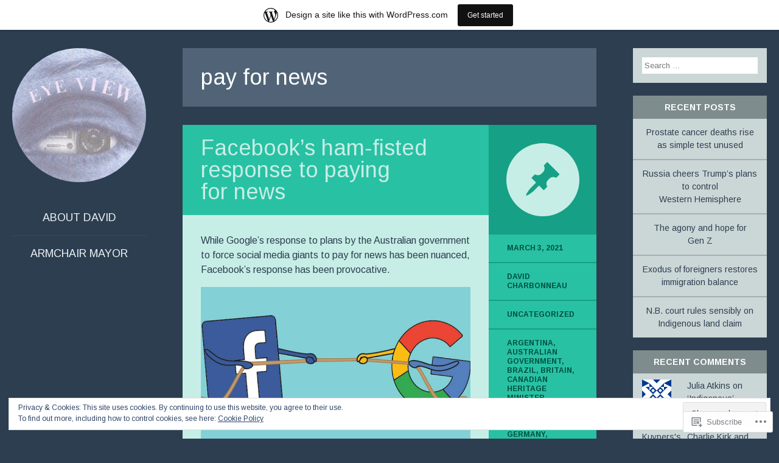

--- FILE ---
content_type: text/html; charset=UTF-8
request_url: https://eyeviewkamloops.wordpress.com/tag/pay-for-news/
body_size: 26803
content:
<!DOCTYPE html>
<html lang="en">
<head>
<meta charset="UTF-8" />
<meta name="viewport" content="width=device-width" />
<title>pay for news | Eye View</title>
<link rel="profile" href="http://gmpg.org/xfn/11" />
<link rel="pingback" href="https://eyeviewkamloops.wordpress.com/xmlrpc.php" />

<!--[if lt IE 9]>
<script src="https://s0.wp.com/wp-content/themes/pub/flounder/js/html5.js?m=1386440639i" type="text/javascript"></script>
<script src="https://s0.wp.com/wp-content/themes/pub/flounder/js/fixicons.js?m=1387828350i" type="text/javascript"></script>
<![endif]-->

<script type="text/javascript">
  WebFontConfig = {"google":{"families":["Arimo:r,i,b,bi:latin,latin-ext"]},"api_url":"https:\/\/fonts-api.wp.com\/css"};
  (function() {
    var wf = document.createElement('script');
    wf.src = '/wp-content/plugins/custom-fonts/js/webfont.js';
    wf.type = 'text/javascript';
    wf.async = 'true';
    var s = document.getElementsByTagName('script')[0];
    s.parentNode.insertBefore(wf, s);
	})();
</script><style id="jetpack-custom-fonts-css">.wf-active body, .wf-active button, .wf-active input, .wf-active select, .wf-active textarea{font-family:"Arimo",sans-serif}@media screen and (max-width: 500px){.wf-active .hentry #respond ::-webkit-input-placeholder{font-family:"Arimo",sans-serif}}@media screen and (max-width: 500px){.wf-active .hentry #respond :-moz-placeholder{font-family:"Arimo",sans-serif}}@media screen and (max-width: 500px){.wf-active .hentry #respond ::-moz-placeholder{font-family:"Arimo",sans-serif}}@media screen and (max-width: 500px){.wf-active .hentry #respond :-ms-input-placeholder{font-family:"Arimo",sans-serif}}@media screen and (max-width: 500px){.wf-active .format-image #respond ::-webkit-input-placeholder{font-family:"Arimo",sans-serif}}@media screen and (max-width: 500px){.wf-active .format-image #respond :-moz-placeholder{font-family:"Arimo",sans-serif}}@media screen and (max-width: 500px){.wf-active .format-image #respond ::-moz-placeholder{font-family:"Arimo",sans-serif}}@media screen and (max-width: 500px){.wf-active .format-image #respond :-ms-input-placeholder{font-family:"Arimo",sans-serif}}@media screen and (max-width: 500px){.wf-active .format-gallery #respond ::-webkit-input-placeholder{font-family:"Arimo",sans-serif}}@media screen and (max-width: 500px){.wf-active .format-gallery #respond :-moz-placeholder{font-family:"Arimo",sans-serif}}@media screen and (max-width: 500px){.wf-active .format-gallery #respond ::-moz-placeholder{font-family:"Arimo",sans-serif}}@media screen and (max-width: 500px){.wf-active .format-gallery #respond :-ms-input-placeholder{font-family:"Arimo",sans-serif}}@media screen and (max-width: 500px){.wf-active .format-link #respond ::-webkit-input-placeholder{font-family:"Arimo",sans-serif}}@media screen and (max-width: 500px){.wf-active .format-link #respond :-moz-placeholder{font-family:"Arimo",sans-serif}}@media screen and (max-width: 500px){.wf-active .format-link #respond ::-moz-placeholder{font-family:"Arimo",sans-serif}}@media screen and (max-width: 500px){.wf-active .format-link #respond :-ms-input-placeholder{font-family:"Arimo",sans-serif}}@media screen and (max-width: 500px){.wf-active .format-status #respond ::-webkit-input-placeholder{font-family:"Arimo",sans-serif}}@media screen and (max-width: 500px){.wf-active .format-status #respond :-moz-placeholder{font-family:"Arimo",sans-serif}}@media screen and (max-width: 500px){.wf-active .format-status #respond ::-moz-placeholder{font-family:"Arimo",sans-serif}}@media screen and (max-width: 500px){.wf-active .format-status #respond :-ms-input-placeholder{font-family:"Arimo",sans-serif}}@media screen and (max-width: 500px){.wf-active .format-video #respond ::-webkit-input-placeholder{font-family:"Arimo",sans-serif}}@media screen and (max-width: 500px){.wf-active .format-video #respond :-moz-placeholder{font-family:"Arimo",sans-serif}}@media screen and (max-width: 500px){.wf-active .format-video #respond ::-moz-placeholder{font-family:"Arimo",sans-serif}}@media screen and (max-width: 500px){.wf-active .format-video #respond :-ms-input-placeholder{font-family:"Arimo",sans-serif}}@media screen and (max-width: 500px){.wf-active .format-audio #respond ::-webkit-input-placeholder{font-family:"Arimo",sans-serif}}@media screen and (max-width: 500px){.wf-active .format-audio #respond :-moz-placeholder{font-family:"Arimo",sans-serif}}@media screen and (max-width: 500px){.wf-active .format-audio #respond ::-moz-placeholder{font-family:"Arimo",sans-serif}}@media screen and (max-width: 500px){.wf-active .format-audio #respond :-ms-input-placeholder{font-family:"Arimo",sans-serif}}@media screen and (max-width: 500px){.wf-active .format-chat #respond ::-webkit-input-placeholder{font-family:"Arimo",sans-serif}}@media screen and (max-width: 500px){.wf-active .format-chat #respond :-moz-placeholder{font-family:"Arimo",sans-serif}}@media screen and (max-width: 500px){.wf-active .format-chat #respond ::-moz-placeholder{font-family:"Arimo",sans-serif}}@media screen and (max-width: 500px){.wf-active .format-chat #respond :-ms-input-placeholder{font-family:"Arimo",sans-serif}}@media screen and (max-width: 500px){.wf-active .format-quote #respond ::-webkit-input-placeholder{font-family:"Arimo",sans-serif}}@media screen and (max-width: 500px){.wf-active .format-quote #respond :-moz-placeholder{font-family:"Arimo",sans-serif}}@media screen and (max-width: 500px){.wf-active .format-quote #respond ::-moz-placeholder{font-family:"Arimo",sans-serif}}@media screen and (max-width: 500px){.wf-active .format-quote #respond :-ms-input-placeholder{font-family:"Arimo",sans-serif}}@media screen and (max-width: 500px){.wf-active .format-aside #respond ::-webkit-input-placeholder{font-family:"Arimo",sans-serif}}@media screen and (max-width: 500px){.wf-active .format-aside #respond :-moz-placeholder{font-family:"Arimo",sans-serif}}@media screen and (max-width: 500px){.wf-active .format-aside #respond ::-moz-placeholder{font-family:"Arimo",sans-serif}}@media screen and (max-width: 500px){.wf-active .format-aside #respond :-ms-input-placeholder{font-family:"Arimo",sans-serif}}@media screen and (max-width: 500px){.wf-active .hentry.error404 #respond ::-webkit-input-placeholder, .wf-active .hentry.no-results #respond ::-webkit-input-placeholder, .wf-active .hentry.type-page #respond ::-webkit-input-placeholder{font-family:"Arimo",sans-serif}}@media screen and (max-width: 500px){.wf-active .hentry.error404 #respond :-moz-placeholder, .wf-active .hentry.no-results #respond :-moz-placeholder, .wf-active .hentry.type-page #respond :-moz-placeholder{font-family:"Arimo",sans-serif}}@media screen and (max-width: 500px){.wf-active .hentry.error404 #respond ::-moz-placeholder, .wf-active .hentry.no-results #respond ::-moz-placeholder, .wf-active .hentry.type-page #respond ::-moz-placeholder{font-family:"Arimo",sans-serif}}@media screen and (max-width: 500px){.wf-active .hentry.error404 #respond :-ms-input-placeholder, .wf-active .hentry.no-results #respond :-ms-input-placeholder, .wf-active .hentry.type-page #respond :-ms-input-placeholder{font-family:"Arimo",sans-serif}}</style>
<meta name='robots' content='max-image-preview:large' />
<link rel='dns-prefetch' href='//s0.wp.com' />
<link rel='dns-prefetch' href='//fonts-api.wp.com' />
<link rel='dns-prefetch' href='//af.pubmine.com' />
<link rel="alternate" type="application/rss+xml" title="Eye View &raquo; Feed" href="https://eyeviewkamloops.wordpress.com/feed/" />
<link rel="alternate" type="application/rss+xml" title="Eye View &raquo; Comments Feed" href="https://eyeviewkamloops.wordpress.com/comments/feed/" />
<link rel="alternate" type="application/rss+xml" title="Eye View &raquo; pay for news Tag Feed" href="https://eyeviewkamloops.wordpress.com/tag/pay-for-news/feed/" />
	<script type="text/javascript">
		/* <![CDATA[ */
		function addLoadEvent(func) {
			var oldonload = window.onload;
			if (typeof window.onload != 'function') {
				window.onload = func;
			} else {
				window.onload = function () {
					oldonload();
					func();
				}
			}
		}
		/* ]]> */
	</script>
	<link crossorigin='anonymous' rel='stylesheet' id='all-css-0-1' href='/_static/??/wp-content/mu-plugins/widgets/eu-cookie-law/templates/style.css,/wp-content/blog-plugins/marketing-bar/css/marketing-bar.css?m=1761640963j&cssminify=yes' type='text/css' media='all' />
<style id='wp-emoji-styles-inline-css'>

	img.wp-smiley, img.emoji {
		display: inline !important;
		border: none !important;
		box-shadow: none !important;
		height: 1em !important;
		width: 1em !important;
		margin: 0 0.07em !important;
		vertical-align: -0.1em !important;
		background: none !important;
		padding: 0 !important;
	}
/*# sourceURL=wp-emoji-styles-inline-css */
</style>
<link crossorigin='anonymous' rel='stylesheet' id='all-css-2-1' href='/wp-content/plugins/gutenberg-core/v22.4.0/build/styles/block-library/style.min.css?m=1768935615i&cssminify=yes' type='text/css' media='all' />
<style id='wp-block-library-inline-css'>
.has-text-align-justify {
	text-align:justify;
}
.has-text-align-justify{text-align:justify;}

/*# sourceURL=wp-block-library-inline-css */
</style><style id='wp-block-image-inline-css'>
.wp-block-image>a,.wp-block-image>figure>a{display:inline-block}.wp-block-image img{box-sizing:border-box;height:auto;max-width:100%;vertical-align:bottom}@media not (prefers-reduced-motion){.wp-block-image img.hide{visibility:hidden}.wp-block-image img.show{animation:show-content-image .4s}}.wp-block-image[style*=border-radius] img,.wp-block-image[style*=border-radius]>a{border-radius:inherit}.wp-block-image.has-custom-border img{box-sizing:border-box}.wp-block-image.aligncenter{text-align:center}.wp-block-image.alignfull>a,.wp-block-image.alignwide>a{width:100%}.wp-block-image.alignfull img,.wp-block-image.alignwide img{height:auto;width:100%}.wp-block-image .aligncenter,.wp-block-image .alignleft,.wp-block-image .alignright,.wp-block-image.aligncenter,.wp-block-image.alignleft,.wp-block-image.alignright{display:table}.wp-block-image .aligncenter>figcaption,.wp-block-image .alignleft>figcaption,.wp-block-image .alignright>figcaption,.wp-block-image.aligncenter>figcaption,.wp-block-image.alignleft>figcaption,.wp-block-image.alignright>figcaption{caption-side:bottom;display:table-caption}.wp-block-image .alignleft{float:left;margin:.5em 1em .5em 0}.wp-block-image .alignright{float:right;margin:.5em 0 .5em 1em}.wp-block-image .aligncenter{margin-left:auto;margin-right:auto}.wp-block-image :where(figcaption){margin-bottom:1em;margin-top:.5em}.wp-block-image.is-style-circle-mask img{border-radius:9999px}@supports ((-webkit-mask-image:none) or (mask-image:none)) or (-webkit-mask-image:none){.wp-block-image.is-style-circle-mask img{border-radius:0;-webkit-mask-image:url('data:image/svg+xml;utf8,<svg viewBox="0 0 100 100" xmlns="http://www.w3.org/2000/svg"><circle cx="50" cy="50" r="50"/></svg>');mask-image:url('data:image/svg+xml;utf8,<svg viewBox="0 0 100 100" xmlns="http://www.w3.org/2000/svg"><circle cx="50" cy="50" r="50"/></svg>');mask-mode:alpha;-webkit-mask-position:center;mask-position:center;-webkit-mask-repeat:no-repeat;mask-repeat:no-repeat;-webkit-mask-size:contain;mask-size:contain}}:root :where(.wp-block-image.is-style-rounded img,.wp-block-image .is-style-rounded img){border-radius:9999px}.wp-block-image figure{margin:0}.wp-lightbox-container{display:flex;flex-direction:column;position:relative}.wp-lightbox-container img{cursor:zoom-in}.wp-lightbox-container img:hover+button{opacity:1}.wp-lightbox-container button{align-items:center;backdrop-filter:blur(16px) saturate(180%);background-color:#5a5a5a40;border:none;border-radius:4px;cursor:zoom-in;display:flex;height:20px;justify-content:center;opacity:0;padding:0;position:absolute;right:16px;text-align:center;top:16px;width:20px;z-index:100}@media not (prefers-reduced-motion){.wp-lightbox-container button{transition:opacity .2s ease}}.wp-lightbox-container button:focus-visible{outline:3px auto #5a5a5a40;outline:3px auto -webkit-focus-ring-color;outline-offset:3px}.wp-lightbox-container button:hover{cursor:pointer;opacity:1}.wp-lightbox-container button:focus{opacity:1}.wp-lightbox-container button:focus,.wp-lightbox-container button:hover,.wp-lightbox-container button:not(:hover):not(:active):not(.has-background){background-color:#5a5a5a40;border:none}.wp-lightbox-overlay{box-sizing:border-box;cursor:zoom-out;height:100vh;left:0;overflow:hidden;position:fixed;top:0;visibility:hidden;width:100%;z-index:100000}.wp-lightbox-overlay .close-button{align-items:center;cursor:pointer;display:flex;justify-content:center;min-height:40px;min-width:40px;padding:0;position:absolute;right:calc(env(safe-area-inset-right) + 16px);top:calc(env(safe-area-inset-top) + 16px);z-index:5000000}.wp-lightbox-overlay .close-button:focus,.wp-lightbox-overlay .close-button:hover,.wp-lightbox-overlay .close-button:not(:hover):not(:active):not(.has-background){background:none;border:none}.wp-lightbox-overlay .lightbox-image-container{height:var(--wp--lightbox-container-height);left:50%;overflow:hidden;position:absolute;top:50%;transform:translate(-50%,-50%);transform-origin:top left;width:var(--wp--lightbox-container-width);z-index:9999999999}.wp-lightbox-overlay .wp-block-image{align-items:center;box-sizing:border-box;display:flex;height:100%;justify-content:center;margin:0;position:relative;transform-origin:0 0;width:100%;z-index:3000000}.wp-lightbox-overlay .wp-block-image img{height:var(--wp--lightbox-image-height);min-height:var(--wp--lightbox-image-height);min-width:var(--wp--lightbox-image-width);width:var(--wp--lightbox-image-width)}.wp-lightbox-overlay .wp-block-image figcaption{display:none}.wp-lightbox-overlay button{background:none;border:none}.wp-lightbox-overlay .scrim{background-color:#fff;height:100%;opacity:.9;position:absolute;width:100%;z-index:2000000}.wp-lightbox-overlay.active{visibility:visible}@media not (prefers-reduced-motion){.wp-lightbox-overlay.active{animation:turn-on-visibility .25s both}.wp-lightbox-overlay.active img{animation:turn-on-visibility .35s both}.wp-lightbox-overlay.show-closing-animation:not(.active){animation:turn-off-visibility .35s both}.wp-lightbox-overlay.show-closing-animation:not(.active) img{animation:turn-off-visibility .25s both}.wp-lightbox-overlay.zoom.active{animation:none;opacity:1;visibility:visible}.wp-lightbox-overlay.zoom.active .lightbox-image-container{animation:lightbox-zoom-in .4s}.wp-lightbox-overlay.zoom.active .lightbox-image-container img{animation:none}.wp-lightbox-overlay.zoom.active .scrim{animation:turn-on-visibility .4s forwards}.wp-lightbox-overlay.zoom.show-closing-animation:not(.active){animation:none}.wp-lightbox-overlay.zoom.show-closing-animation:not(.active) .lightbox-image-container{animation:lightbox-zoom-out .4s}.wp-lightbox-overlay.zoom.show-closing-animation:not(.active) .lightbox-image-container img{animation:none}.wp-lightbox-overlay.zoom.show-closing-animation:not(.active) .scrim{animation:turn-off-visibility .4s forwards}}@keyframes show-content-image{0%{visibility:hidden}99%{visibility:hidden}to{visibility:visible}}@keyframes turn-on-visibility{0%{opacity:0}to{opacity:1}}@keyframes turn-off-visibility{0%{opacity:1;visibility:visible}99%{opacity:0;visibility:visible}to{opacity:0;visibility:hidden}}@keyframes lightbox-zoom-in{0%{transform:translate(calc((-100vw + var(--wp--lightbox-scrollbar-width))/2 + var(--wp--lightbox-initial-left-position)),calc(-50vh + var(--wp--lightbox-initial-top-position))) scale(var(--wp--lightbox-scale))}to{transform:translate(-50%,-50%) scale(1)}}@keyframes lightbox-zoom-out{0%{transform:translate(-50%,-50%) scale(1);visibility:visible}99%{visibility:visible}to{transform:translate(calc((-100vw + var(--wp--lightbox-scrollbar-width))/2 + var(--wp--lightbox-initial-left-position)),calc(-50vh + var(--wp--lightbox-initial-top-position))) scale(var(--wp--lightbox-scale));visibility:hidden}}
/*# sourceURL=https://s0.wp.com/wp-content/plugins/gutenberg-core/v22.4.0/build/styles/block-library/image/style.min.css */
</style>
<style id='wp-block-paragraph-inline-css'>
.is-small-text{font-size:.875em}.is-regular-text{font-size:1em}.is-large-text{font-size:2.25em}.is-larger-text{font-size:3em}.has-drop-cap:not(:focus):first-letter{float:left;font-size:8.4em;font-style:normal;font-weight:100;line-height:.68;margin:.05em .1em 0 0;text-transform:uppercase}body.rtl .has-drop-cap:not(:focus):first-letter{float:none;margin-left:.1em}p.has-drop-cap.has-background{overflow:hidden}:root :where(p.has-background){padding:1.25em 2.375em}:where(p.has-text-color:not(.has-link-color)) a{color:inherit}p.has-text-align-left[style*="writing-mode:vertical-lr"],p.has-text-align-right[style*="writing-mode:vertical-rl"]{rotate:180deg}
/*# sourceURL=https://s0.wp.com/wp-content/plugins/gutenberg-core/v22.4.0/build/styles/block-library/paragraph/style.min.css */
</style>
<style id='global-styles-inline-css'>
:root{--wp--preset--aspect-ratio--square: 1;--wp--preset--aspect-ratio--4-3: 4/3;--wp--preset--aspect-ratio--3-4: 3/4;--wp--preset--aspect-ratio--3-2: 3/2;--wp--preset--aspect-ratio--2-3: 2/3;--wp--preset--aspect-ratio--16-9: 16/9;--wp--preset--aspect-ratio--9-16: 9/16;--wp--preset--color--black: #000000;--wp--preset--color--cyan-bluish-gray: #abb8c3;--wp--preset--color--white: #ffffff;--wp--preset--color--pale-pink: #f78da7;--wp--preset--color--vivid-red: #cf2e2e;--wp--preset--color--luminous-vivid-orange: #ff6900;--wp--preset--color--luminous-vivid-amber: #fcb900;--wp--preset--color--light-green-cyan: #7bdcb5;--wp--preset--color--vivid-green-cyan: #00d084;--wp--preset--color--pale-cyan-blue: #8ed1fc;--wp--preset--color--vivid-cyan-blue: #0693e3;--wp--preset--color--vivid-purple: #9b51e0;--wp--preset--gradient--vivid-cyan-blue-to-vivid-purple: linear-gradient(135deg,rgb(6,147,227) 0%,rgb(155,81,224) 100%);--wp--preset--gradient--light-green-cyan-to-vivid-green-cyan: linear-gradient(135deg,rgb(122,220,180) 0%,rgb(0,208,130) 100%);--wp--preset--gradient--luminous-vivid-amber-to-luminous-vivid-orange: linear-gradient(135deg,rgb(252,185,0) 0%,rgb(255,105,0) 100%);--wp--preset--gradient--luminous-vivid-orange-to-vivid-red: linear-gradient(135deg,rgb(255,105,0) 0%,rgb(207,46,46) 100%);--wp--preset--gradient--very-light-gray-to-cyan-bluish-gray: linear-gradient(135deg,rgb(238,238,238) 0%,rgb(169,184,195) 100%);--wp--preset--gradient--cool-to-warm-spectrum: linear-gradient(135deg,rgb(74,234,220) 0%,rgb(151,120,209) 20%,rgb(207,42,186) 40%,rgb(238,44,130) 60%,rgb(251,105,98) 80%,rgb(254,248,76) 100%);--wp--preset--gradient--blush-light-purple: linear-gradient(135deg,rgb(255,206,236) 0%,rgb(152,150,240) 100%);--wp--preset--gradient--blush-bordeaux: linear-gradient(135deg,rgb(254,205,165) 0%,rgb(254,45,45) 50%,rgb(107,0,62) 100%);--wp--preset--gradient--luminous-dusk: linear-gradient(135deg,rgb(255,203,112) 0%,rgb(199,81,192) 50%,rgb(65,88,208) 100%);--wp--preset--gradient--pale-ocean: linear-gradient(135deg,rgb(255,245,203) 0%,rgb(182,227,212) 50%,rgb(51,167,181) 100%);--wp--preset--gradient--electric-grass: linear-gradient(135deg,rgb(202,248,128) 0%,rgb(113,206,126) 100%);--wp--preset--gradient--midnight: linear-gradient(135deg,rgb(2,3,129) 0%,rgb(40,116,252) 100%);--wp--preset--font-size--small: 13px;--wp--preset--font-size--medium: 20px;--wp--preset--font-size--large: 36px;--wp--preset--font-size--x-large: 42px;--wp--preset--font-family--albert-sans: 'Albert Sans', sans-serif;--wp--preset--font-family--alegreya: Alegreya, serif;--wp--preset--font-family--arvo: Arvo, serif;--wp--preset--font-family--bodoni-moda: 'Bodoni Moda', serif;--wp--preset--font-family--bricolage-grotesque: 'Bricolage Grotesque', sans-serif;--wp--preset--font-family--cabin: Cabin, sans-serif;--wp--preset--font-family--chivo: Chivo, sans-serif;--wp--preset--font-family--commissioner: Commissioner, sans-serif;--wp--preset--font-family--cormorant: Cormorant, serif;--wp--preset--font-family--courier-prime: 'Courier Prime', monospace;--wp--preset--font-family--crimson-pro: 'Crimson Pro', serif;--wp--preset--font-family--dm-mono: 'DM Mono', monospace;--wp--preset--font-family--dm-sans: 'DM Sans', sans-serif;--wp--preset--font-family--dm-serif-display: 'DM Serif Display', serif;--wp--preset--font-family--domine: Domine, serif;--wp--preset--font-family--eb-garamond: 'EB Garamond', serif;--wp--preset--font-family--epilogue: Epilogue, sans-serif;--wp--preset--font-family--fahkwang: Fahkwang, sans-serif;--wp--preset--font-family--figtree: Figtree, sans-serif;--wp--preset--font-family--fira-sans: 'Fira Sans', sans-serif;--wp--preset--font-family--fjalla-one: 'Fjalla One', sans-serif;--wp--preset--font-family--fraunces: Fraunces, serif;--wp--preset--font-family--gabarito: Gabarito, system-ui;--wp--preset--font-family--ibm-plex-mono: 'IBM Plex Mono', monospace;--wp--preset--font-family--ibm-plex-sans: 'IBM Plex Sans', sans-serif;--wp--preset--font-family--ibarra-real-nova: 'Ibarra Real Nova', serif;--wp--preset--font-family--instrument-serif: 'Instrument Serif', serif;--wp--preset--font-family--inter: Inter, sans-serif;--wp--preset--font-family--josefin-sans: 'Josefin Sans', sans-serif;--wp--preset--font-family--jost: Jost, sans-serif;--wp--preset--font-family--libre-baskerville: 'Libre Baskerville', serif;--wp--preset--font-family--libre-franklin: 'Libre Franklin', sans-serif;--wp--preset--font-family--literata: Literata, serif;--wp--preset--font-family--lora: Lora, serif;--wp--preset--font-family--merriweather: Merriweather, serif;--wp--preset--font-family--montserrat: Montserrat, sans-serif;--wp--preset--font-family--newsreader: Newsreader, serif;--wp--preset--font-family--noto-sans-mono: 'Noto Sans Mono', sans-serif;--wp--preset--font-family--nunito: Nunito, sans-serif;--wp--preset--font-family--open-sans: 'Open Sans', sans-serif;--wp--preset--font-family--overpass: Overpass, sans-serif;--wp--preset--font-family--pt-serif: 'PT Serif', serif;--wp--preset--font-family--petrona: Petrona, serif;--wp--preset--font-family--piazzolla: Piazzolla, serif;--wp--preset--font-family--playfair-display: 'Playfair Display', serif;--wp--preset--font-family--plus-jakarta-sans: 'Plus Jakarta Sans', sans-serif;--wp--preset--font-family--poppins: Poppins, sans-serif;--wp--preset--font-family--raleway: Raleway, sans-serif;--wp--preset--font-family--roboto: Roboto, sans-serif;--wp--preset--font-family--roboto-slab: 'Roboto Slab', serif;--wp--preset--font-family--rubik: Rubik, sans-serif;--wp--preset--font-family--rufina: Rufina, serif;--wp--preset--font-family--sora: Sora, sans-serif;--wp--preset--font-family--source-sans-3: 'Source Sans 3', sans-serif;--wp--preset--font-family--source-serif-4: 'Source Serif 4', serif;--wp--preset--font-family--space-mono: 'Space Mono', monospace;--wp--preset--font-family--syne: Syne, sans-serif;--wp--preset--font-family--texturina: Texturina, serif;--wp--preset--font-family--urbanist: Urbanist, sans-serif;--wp--preset--font-family--work-sans: 'Work Sans', sans-serif;--wp--preset--spacing--20: 0.44rem;--wp--preset--spacing--30: 0.67rem;--wp--preset--spacing--40: 1rem;--wp--preset--spacing--50: 1.5rem;--wp--preset--spacing--60: 2.25rem;--wp--preset--spacing--70: 3.38rem;--wp--preset--spacing--80: 5.06rem;--wp--preset--shadow--natural: 6px 6px 9px rgba(0, 0, 0, 0.2);--wp--preset--shadow--deep: 12px 12px 50px rgba(0, 0, 0, 0.4);--wp--preset--shadow--sharp: 6px 6px 0px rgba(0, 0, 0, 0.2);--wp--preset--shadow--outlined: 6px 6px 0px -3px rgb(255, 255, 255), 6px 6px rgb(0, 0, 0);--wp--preset--shadow--crisp: 6px 6px 0px rgb(0, 0, 0);}:where(body) { margin: 0; }:where(.is-layout-flex){gap: 0.5em;}:where(.is-layout-grid){gap: 0.5em;}body .is-layout-flex{display: flex;}.is-layout-flex{flex-wrap: wrap;align-items: center;}.is-layout-flex > :is(*, div){margin: 0;}body .is-layout-grid{display: grid;}.is-layout-grid > :is(*, div){margin: 0;}body{padding-top: 0px;padding-right: 0px;padding-bottom: 0px;padding-left: 0px;}:root :where(.wp-element-button, .wp-block-button__link){background-color: #32373c;border-width: 0;color: #fff;font-family: inherit;font-size: inherit;font-style: inherit;font-weight: inherit;letter-spacing: inherit;line-height: inherit;padding-top: calc(0.667em + 2px);padding-right: calc(1.333em + 2px);padding-bottom: calc(0.667em + 2px);padding-left: calc(1.333em + 2px);text-decoration: none;text-transform: inherit;}.has-black-color{color: var(--wp--preset--color--black) !important;}.has-cyan-bluish-gray-color{color: var(--wp--preset--color--cyan-bluish-gray) !important;}.has-white-color{color: var(--wp--preset--color--white) !important;}.has-pale-pink-color{color: var(--wp--preset--color--pale-pink) !important;}.has-vivid-red-color{color: var(--wp--preset--color--vivid-red) !important;}.has-luminous-vivid-orange-color{color: var(--wp--preset--color--luminous-vivid-orange) !important;}.has-luminous-vivid-amber-color{color: var(--wp--preset--color--luminous-vivid-amber) !important;}.has-light-green-cyan-color{color: var(--wp--preset--color--light-green-cyan) !important;}.has-vivid-green-cyan-color{color: var(--wp--preset--color--vivid-green-cyan) !important;}.has-pale-cyan-blue-color{color: var(--wp--preset--color--pale-cyan-blue) !important;}.has-vivid-cyan-blue-color{color: var(--wp--preset--color--vivid-cyan-blue) !important;}.has-vivid-purple-color{color: var(--wp--preset--color--vivid-purple) !important;}.has-black-background-color{background-color: var(--wp--preset--color--black) !important;}.has-cyan-bluish-gray-background-color{background-color: var(--wp--preset--color--cyan-bluish-gray) !important;}.has-white-background-color{background-color: var(--wp--preset--color--white) !important;}.has-pale-pink-background-color{background-color: var(--wp--preset--color--pale-pink) !important;}.has-vivid-red-background-color{background-color: var(--wp--preset--color--vivid-red) !important;}.has-luminous-vivid-orange-background-color{background-color: var(--wp--preset--color--luminous-vivid-orange) !important;}.has-luminous-vivid-amber-background-color{background-color: var(--wp--preset--color--luminous-vivid-amber) !important;}.has-light-green-cyan-background-color{background-color: var(--wp--preset--color--light-green-cyan) !important;}.has-vivid-green-cyan-background-color{background-color: var(--wp--preset--color--vivid-green-cyan) !important;}.has-pale-cyan-blue-background-color{background-color: var(--wp--preset--color--pale-cyan-blue) !important;}.has-vivid-cyan-blue-background-color{background-color: var(--wp--preset--color--vivid-cyan-blue) !important;}.has-vivid-purple-background-color{background-color: var(--wp--preset--color--vivid-purple) !important;}.has-black-border-color{border-color: var(--wp--preset--color--black) !important;}.has-cyan-bluish-gray-border-color{border-color: var(--wp--preset--color--cyan-bluish-gray) !important;}.has-white-border-color{border-color: var(--wp--preset--color--white) !important;}.has-pale-pink-border-color{border-color: var(--wp--preset--color--pale-pink) !important;}.has-vivid-red-border-color{border-color: var(--wp--preset--color--vivid-red) !important;}.has-luminous-vivid-orange-border-color{border-color: var(--wp--preset--color--luminous-vivid-orange) !important;}.has-luminous-vivid-amber-border-color{border-color: var(--wp--preset--color--luminous-vivid-amber) !important;}.has-light-green-cyan-border-color{border-color: var(--wp--preset--color--light-green-cyan) !important;}.has-vivid-green-cyan-border-color{border-color: var(--wp--preset--color--vivid-green-cyan) !important;}.has-pale-cyan-blue-border-color{border-color: var(--wp--preset--color--pale-cyan-blue) !important;}.has-vivid-cyan-blue-border-color{border-color: var(--wp--preset--color--vivid-cyan-blue) !important;}.has-vivid-purple-border-color{border-color: var(--wp--preset--color--vivid-purple) !important;}.has-vivid-cyan-blue-to-vivid-purple-gradient-background{background: var(--wp--preset--gradient--vivid-cyan-blue-to-vivid-purple) !important;}.has-light-green-cyan-to-vivid-green-cyan-gradient-background{background: var(--wp--preset--gradient--light-green-cyan-to-vivid-green-cyan) !important;}.has-luminous-vivid-amber-to-luminous-vivid-orange-gradient-background{background: var(--wp--preset--gradient--luminous-vivid-amber-to-luminous-vivid-orange) !important;}.has-luminous-vivid-orange-to-vivid-red-gradient-background{background: var(--wp--preset--gradient--luminous-vivid-orange-to-vivid-red) !important;}.has-very-light-gray-to-cyan-bluish-gray-gradient-background{background: var(--wp--preset--gradient--very-light-gray-to-cyan-bluish-gray) !important;}.has-cool-to-warm-spectrum-gradient-background{background: var(--wp--preset--gradient--cool-to-warm-spectrum) !important;}.has-blush-light-purple-gradient-background{background: var(--wp--preset--gradient--blush-light-purple) !important;}.has-blush-bordeaux-gradient-background{background: var(--wp--preset--gradient--blush-bordeaux) !important;}.has-luminous-dusk-gradient-background{background: var(--wp--preset--gradient--luminous-dusk) !important;}.has-pale-ocean-gradient-background{background: var(--wp--preset--gradient--pale-ocean) !important;}.has-electric-grass-gradient-background{background: var(--wp--preset--gradient--electric-grass) !important;}.has-midnight-gradient-background{background: var(--wp--preset--gradient--midnight) !important;}.has-small-font-size{font-size: var(--wp--preset--font-size--small) !important;}.has-medium-font-size{font-size: var(--wp--preset--font-size--medium) !important;}.has-large-font-size{font-size: var(--wp--preset--font-size--large) !important;}.has-x-large-font-size{font-size: var(--wp--preset--font-size--x-large) !important;}.has-albert-sans-font-family{font-family: var(--wp--preset--font-family--albert-sans) !important;}.has-alegreya-font-family{font-family: var(--wp--preset--font-family--alegreya) !important;}.has-arvo-font-family{font-family: var(--wp--preset--font-family--arvo) !important;}.has-bodoni-moda-font-family{font-family: var(--wp--preset--font-family--bodoni-moda) !important;}.has-bricolage-grotesque-font-family{font-family: var(--wp--preset--font-family--bricolage-grotesque) !important;}.has-cabin-font-family{font-family: var(--wp--preset--font-family--cabin) !important;}.has-chivo-font-family{font-family: var(--wp--preset--font-family--chivo) !important;}.has-commissioner-font-family{font-family: var(--wp--preset--font-family--commissioner) !important;}.has-cormorant-font-family{font-family: var(--wp--preset--font-family--cormorant) !important;}.has-courier-prime-font-family{font-family: var(--wp--preset--font-family--courier-prime) !important;}.has-crimson-pro-font-family{font-family: var(--wp--preset--font-family--crimson-pro) !important;}.has-dm-mono-font-family{font-family: var(--wp--preset--font-family--dm-mono) !important;}.has-dm-sans-font-family{font-family: var(--wp--preset--font-family--dm-sans) !important;}.has-dm-serif-display-font-family{font-family: var(--wp--preset--font-family--dm-serif-display) !important;}.has-domine-font-family{font-family: var(--wp--preset--font-family--domine) !important;}.has-eb-garamond-font-family{font-family: var(--wp--preset--font-family--eb-garamond) !important;}.has-epilogue-font-family{font-family: var(--wp--preset--font-family--epilogue) !important;}.has-fahkwang-font-family{font-family: var(--wp--preset--font-family--fahkwang) !important;}.has-figtree-font-family{font-family: var(--wp--preset--font-family--figtree) !important;}.has-fira-sans-font-family{font-family: var(--wp--preset--font-family--fira-sans) !important;}.has-fjalla-one-font-family{font-family: var(--wp--preset--font-family--fjalla-one) !important;}.has-fraunces-font-family{font-family: var(--wp--preset--font-family--fraunces) !important;}.has-gabarito-font-family{font-family: var(--wp--preset--font-family--gabarito) !important;}.has-ibm-plex-mono-font-family{font-family: var(--wp--preset--font-family--ibm-plex-mono) !important;}.has-ibm-plex-sans-font-family{font-family: var(--wp--preset--font-family--ibm-plex-sans) !important;}.has-ibarra-real-nova-font-family{font-family: var(--wp--preset--font-family--ibarra-real-nova) !important;}.has-instrument-serif-font-family{font-family: var(--wp--preset--font-family--instrument-serif) !important;}.has-inter-font-family{font-family: var(--wp--preset--font-family--inter) !important;}.has-josefin-sans-font-family{font-family: var(--wp--preset--font-family--josefin-sans) !important;}.has-jost-font-family{font-family: var(--wp--preset--font-family--jost) !important;}.has-libre-baskerville-font-family{font-family: var(--wp--preset--font-family--libre-baskerville) !important;}.has-libre-franklin-font-family{font-family: var(--wp--preset--font-family--libre-franklin) !important;}.has-literata-font-family{font-family: var(--wp--preset--font-family--literata) !important;}.has-lora-font-family{font-family: var(--wp--preset--font-family--lora) !important;}.has-merriweather-font-family{font-family: var(--wp--preset--font-family--merriweather) !important;}.has-montserrat-font-family{font-family: var(--wp--preset--font-family--montserrat) !important;}.has-newsreader-font-family{font-family: var(--wp--preset--font-family--newsreader) !important;}.has-noto-sans-mono-font-family{font-family: var(--wp--preset--font-family--noto-sans-mono) !important;}.has-nunito-font-family{font-family: var(--wp--preset--font-family--nunito) !important;}.has-open-sans-font-family{font-family: var(--wp--preset--font-family--open-sans) !important;}.has-overpass-font-family{font-family: var(--wp--preset--font-family--overpass) !important;}.has-pt-serif-font-family{font-family: var(--wp--preset--font-family--pt-serif) !important;}.has-petrona-font-family{font-family: var(--wp--preset--font-family--petrona) !important;}.has-piazzolla-font-family{font-family: var(--wp--preset--font-family--piazzolla) !important;}.has-playfair-display-font-family{font-family: var(--wp--preset--font-family--playfair-display) !important;}.has-plus-jakarta-sans-font-family{font-family: var(--wp--preset--font-family--plus-jakarta-sans) !important;}.has-poppins-font-family{font-family: var(--wp--preset--font-family--poppins) !important;}.has-raleway-font-family{font-family: var(--wp--preset--font-family--raleway) !important;}.has-roboto-font-family{font-family: var(--wp--preset--font-family--roboto) !important;}.has-roboto-slab-font-family{font-family: var(--wp--preset--font-family--roboto-slab) !important;}.has-rubik-font-family{font-family: var(--wp--preset--font-family--rubik) !important;}.has-rufina-font-family{font-family: var(--wp--preset--font-family--rufina) !important;}.has-sora-font-family{font-family: var(--wp--preset--font-family--sora) !important;}.has-source-sans-3-font-family{font-family: var(--wp--preset--font-family--source-sans-3) !important;}.has-source-serif-4-font-family{font-family: var(--wp--preset--font-family--source-serif-4) !important;}.has-space-mono-font-family{font-family: var(--wp--preset--font-family--space-mono) !important;}.has-syne-font-family{font-family: var(--wp--preset--font-family--syne) !important;}.has-texturina-font-family{font-family: var(--wp--preset--font-family--texturina) !important;}.has-urbanist-font-family{font-family: var(--wp--preset--font-family--urbanist) !important;}.has-work-sans-font-family{font-family: var(--wp--preset--font-family--work-sans) !important;}
/*# sourceURL=global-styles-inline-css */
</style>

<style id='classic-theme-styles-inline-css'>
.wp-block-button__link{background-color:#32373c;border-radius:9999px;box-shadow:none;color:#fff;font-size:1.125em;padding:calc(.667em + 2px) calc(1.333em + 2px);text-decoration:none}.wp-block-file__button{background:#32373c;color:#fff}.wp-block-accordion-heading{margin:0}.wp-block-accordion-heading__toggle{background-color:inherit!important;color:inherit!important}.wp-block-accordion-heading__toggle:not(:focus-visible){outline:none}.wp-block-accordion-heading__toggle:focus,.wp-block-accordion-heading__toggle:hover{background-color:inherit!important;border:none;box-shadow:none;color:inherit;padding:var(--wp--preset--spacing--20,1em) 0;text-decoration:none}.wp-block-accordion-heading__toggle:focus-visible{outline:auto;outline-offset:0}
/*# sourceURL=/wp-content/plugins/gutenberg-core/v22.4.0/build/styles/block-library/classic.min.css */
</style>
<link crossorigin='anonymous' rel='stylesheet' id='all-css-4-1' href='/_static/??-eJyNj9sKwjAQRH/IzZK2eHkQvyWXrY0macgmFv/eiFAFQXyZh+GcgcElgZljoVgw+Xp2kdHM2s/mytgJuRcS2IXkCTLdxIDWcVkJ4HL3JAzzBj+GQoX3VqbWh6TKkwhknSJPoWG/tCU1B7ROmZihZXA1QJmayF/eq8ZUNY5+rtFSRsVMhXFsCKNVPLlG/6eun07hKHeD3B76vu8uD62Gbk4=&cssminify=yes' type='text/css' media='all' />
<link rel='stylesheet' id='flounder-fonts-css' href='https://fonts-api.wp.com/css?family=Source+Sans+Pro:200,400,600,200italic,400italic,600italic&#038;subset=latin,latin-ext' media='all' />
<link crossorigin='anonymous' rel='stylesheet' id='all-css-6-1' href='/_static/??-eJx9y0EOwjAMRNELEaxKQcACcZbWuCHIsaPYUcXtaXftht18aR4sNaCKkzj4mwoZ1D7BzNrlRQ2yIJh/mcJSUcsZzU6wM6WHyj1lMWg0saZ1Jlhfu/yHEmlgxdGzyiHCzGNuG32WxxAv9xhv1yF+flT8QWA=&cssminify=yes' type='text/css' media='all' />
<link crossorigin='anonymous' rel='stylesheet' id='print-css-7-1' href='/wp-content/mu-plugins/global-print/global-print.css?m=1465851035i&cssminify=yes' type='text/css' media='print' />
<style id='jetpack-global-styles-frontend-style-inline-css'>
:root { --font-headings: unset; --font-base: unset; --font-headings-default: -apple-system,BlinkMacSystemFont,"Segoe UI",Roboto,Oxygen-Sans,Ubuntu,Cantarell,"Helvetica Neue",sans-serif; --font-base-default: -apple-system,BlinkMacSystemFont,"Segoe UI",Roboto,Oxygen-Sans,Ubuntu,Cantarell,"Helvetica Neue",sans-serif;}
/*# sourceURL=jetpack-global-styles-frontend-style-inline-css */
</style>
<link crossorigin='anonymous' rel='stylesheet' id='all-css-10-1' href='/wp-content/themes/h4/global.css?m=1420737423i&cssminify=yes' type='text/css' media='all' />
<script type="text/javascript" id="wpcom-actionbar-placeholder-js-extra">
/* <![CDATA[ */
var actionbardata = {"siteID":"62533779","postID":"0","siteURL":"https://eyeviewkamloops.wordpress.com","xhrURL":"https://eyeviewkamloops.wordpress.com/wp-admin/admin-ajax.php","nonce":"683dbee943","isLoggedIn":"","statusMessage":"","subsEmailDefault":"instantly","proxyScriptUrl":"https://s0.wp.com/wp-content/js/wpcom-proxy-request.js?m=1513050504i&amp;ver=20211021","i18n":{"followedText":"New posts from this site will now appear in your \u003Ca href=\"https://wordpress.com/reader\"\u003EReader\u003C/a\u003E","foldBar":"Collapse this bar","unfoldBar":"Expand this bar","shortLinkCopied":"Shortlink copied to clipboard."}};
//# sourceURL=wpcom-actionbar-placeholder-js-extra
/* ]]> */
</script>
<script type="text/javascript" id="jetpack-mu-wpcom-settings-js-before">
/* <![CDATA[ */
var JETPACK_MU_WPCOM_SETTINGS = {"assetsUrl":"https://s0.wp.com/wp-content/mu-plugins/jetpack-mu-wpcom-plugin/moon/jetpack_vendor/automattic/jetpack-mu-wpcom/src/build/"};
//# sourceURL=jetpack-mu-wpcom-settings-js-before
/* ]]> */
</script>
<script crossorigin='anonymous' type='text/javascript'  src='/_static/??-eJyFjcsOwiAQRX/I6dSa+lgYvwWBEAgMOAPW/n3bqIk7V2dxT87FqYDOVC1VDIIcKxTOr7kLssN186RjM1a2MTya5fmDLnn6K0HyjlW1v/L37R6zgxKb8yQ4ZTbKCOioRN4hnQo+hw1AmcCZwmvilq7709CPh/54voQFmNpFWg=='></script>
<script type="text/javascript" id="rlt-proxy-js-after">
/* <![CDATA[ */
	rltInitialize( {"token":null,"iframeOrigins":["https:\/\/widgets.wp.com"]} );
//# sourceURL=rlt-proxy-js-after
/* ]]> */
</script>
<link rel="EditURI" type="application/rsd+xml" title="RSD" href="https://eyeviewkamloops.wordpress.com/xmlrpc.php?rsd" />
<meta name="generator" content="WordPress.com" />

<!-- Jetpack Open Graph Tags -->
<meta property="og:type" content="website" />
<meta property="og:title" content="pay for news &#8211; Eye View" />
<meta property="og:url" content="https://eyeviewkamloops.wordpress.com/tag/pay-for-news/" />
<meta property="og:site_name" content="Eye View" />
<meta property="og:image" content="https://s0.wp.com/i/blank.jpg?m=1383295312i" />
<meta property="og:image:width" content="200" />
<meta property="og:image:height" content="200" />
<meta property="og:image:alt" content="" />
<meta property="og:locale" content="en_US" />
<meta property="fb:app_id" content="249643311490" />

<!-- End Jetpack Open Graph Tags -->
<link rel="shortcut icon" type="image/x-icon" href="https://s0.wp.com/i/favicon.ico?m=1713425267i" sizes="16x16 24x24 32x32 48x48" />
<link rel="icon" type="image/x-icon" href="https://s0.wp.com/i/favicon.ico?m=1713425267i" sizes="16x16 24x24 32x32 48x48" />
<link rel="apple-touch-icon" href="https://s0.wp.com/i/webclip.png?m=1713868326i" />
<link rel='openid.server' href='https://eyeviewkamloops.wordpress.com/?openidserver=1' />
<link rel='openid.delegate' href='https://eyeviewkamloops.wordpress.com/' />
<link rel="search" type="application/opensearchdescription+xml" href="https://eyeviewkamloops.wordpress.com/osd.xml" title="Eye View" />
<link rel="search" type="application/opensearchdescription+xml" href="https://s1.wp.com/opensearch.xml" title="WordPress.com" />
<style type="text/css">.recentcomments a{display:inline !important;padding:0 !important;margin:0 !important;}</style>		<style type="text/css">
			.recentcomments a {
				display: inline !important;
				padding: 0 !important;
				margin: 0 !important;
			}

			table.recentcommentsavatartop img.avatar, table.recentcommentsavatarend img.avatar {
				border: 0px;
				margin: 0;
			}

			table.recentcommentsavatartop a, table.recentcommentsavatarend a {
				border: 0px !important;
				background-color: transparent !important;
			}

			td.recentcommentsavatarend, td.recentcommentsavatartop {
				padding: 0px 0px 1px 0px;
				margin: 0px;
			}

			td.recentcommentstextend {
				border: none !important;
				padding: 0px 0px 2px 10px;
			}

			.rtl td.recentcommentstextend {
				padding: 0px 10px 2px 0px;
			}

			td.recentcommentstexttop {
				border: none;
				padding: 0px 0px 0px 10px;
			}

			.rtl td.recentcommentstexttop {
				padding: 0px 10px 0px 0px;
			}
		</style>
		<meta name="description" content="Posts about pay for news written by David Charbonneau" />
	<style type="text/css">
			.site-title,
		.site-description {
			position: absolute !important;
			clip: rect(1px 1px 1px 1px); /* IE6, IE7 */
			clip: rect(1px, 1px, 1px, 1px);
		}
				.site-branding:before {
			background-image: url('https://eyeviewkamloops.wordpress.com/wp-content/uploads/2014/01/cropped-eyeview.jpg ');
		}
		</style>
	<script type="text/javascript">
/* <![CDATA[ */
var wa_client = {}; wa_client.cmd = []; wa_client.config = { 'blog_id': 62533779, 'blog_language': 'en', 'is_wordads': false, 'hosting_type': 0, 'afp_account_id': null, 'afp_host_id': 5038568878849053, 'theme': 'pub/flounder', '_': { 'title': 'Advertisement', 'privacy_settings': 'Privacy Settings' }, 'formats': [ 'belowpost', 'bottom_sticky', 'sidebar_sticky_right', 'sidebar', 'gutenberg_rectangle', 'gutenberg_leaderboard', 'gutenberg_mobile_leaderboard', 'gutenberg_skyscraper' ] };
/* ]]> */
</script>
		<script type="text/javascript">

			window.doNotSellCallback = function() {

				var linkElements = [
					'a[href="https://wordpress.com/?ref=footer_blog"]',
					'a[href="https://wordpress.com/?ref=footer_website"]',
					'a[href="https://wordpress.com/?ref=vertical_footer"]',
					'a[href^="https://wordpress.com/?ref=footer_segment_"]',
				].join(',');

				var dnsLink = document.createElement( 'a' );
				dnsLink.href = 'https://wordpress.com/advertising-program-optout/';
				dnsLink.classList.add( 'do-not-sell-link' );
				dnsLink.rel = 'nofollow';
				dnsLink.style.marginLeft = '0.5em';
				dnsLink.textContent = 'Do Not Sell or Share My Personal Information';

				var creditLinks = document.querySelectorAll( linkElements );

				if ( 0 === creditLinks.length ) {
					return false;
				}

				Array.prototype.forEach.call( creditLinks, function( el ) {
					el.insertAdjacentElement( 'afterend', dnsLink );
				});

				return true;
			};

		</script>
		<script type="text/javascript">
	window.google_analytics_uacct = "UA-52447-2";
</script>

<script type="text/javascript">
	var _gaq = _gaq || [];
	_gaq.push(['_setAccount', 'UA-52447-2']);
	_gaq.push(['_gat._anonymizeIp']);
	_gaq.push(['_setDomainName', 'wordpress.com']);
	_gaq.push(['_initData']);
	_gaq.push(['_trackPageview']);

	(function() {
		var ga = document.createElement('script'); ga.type = 'text/javascript'; ga.async = true;
		ga.src = ('https:' == document.location.protocol ? 'https://ssl' : 'http://www') + '.google-analytics.com/ga.js';
		(document.getElementsByTagName('head')[0] || document.getElementsByTagName('body')[0]).appendChild(ga);
	})();
</script>
<link crossorigin='anonymous' rel='stylesheet' id='all-css-0-3' href='/_static/??-eJyNjMEKgzAQBX9Ifdha9CJ+StF1KdFkN7gJ+X0RbM89zjAMSqxJJbEkhFxHnz9ODBunONN+M4Kq4O2EsHil3WDFRT4aMqvw/yHomj0baD40G/tf9BXXcApj27+ej6Hr2247ASkBO20=&cssminify=yes' type='text/css' media='all' />
</head>

<body class="archive tag tag-pay-for-news tag-16526917 custom-background wp-theme-pubflounder customizer-styles-applied custom-header jetpack-reblog-enabled has-marketing-bar has-marketing-bar-theme-flounder">

	<div class="menu-toggle widgets icon dashicons dashicons-screenoptions" id="toggle-widgets"></div>

<div id="page" class="hfeed site">

	<header id="masthead" class="site-header" role="banner">
		<a href="https://eyeviewkamloops.wordpress.com/" title="Eye View" rel="home">
			<div class="site-branding">
				<h1 class="site-title">Eye View</h1>
			</div>
		</a>
		<nav id="site-navigation" class="navigation-main" role="navigation">
			<div class="screen-reader-text skip-link"><a href="#content" title="Skip to content">Skip to content</a></div>

			<div class="menu"><ul>
<li class="page_item page-item-1"><a href="https://eyeviewkamloops.wordpress.com/about-david/">About David</a></li>
<li class="page_item page-item-239"><a href="https://eyeviewkamloops.wordpress.com/armchair-mayor-news/">Armchair Mayor</a></li>
</ul></div>
		</nav><!-- #site-navigation -->
	</header><!-- #masthead -->

	<div id="primary" class="content-area">
		<div id="content" class="site-content" role="main">

		
			<header class="page-header">
				<h1 class="page-title">
					pay for news				</h1>
							</header><!-- .page-header -->

						
				
<article id="post-2145" class="post-2145 post type-post status-publish format-standard hentry category-uncategorized tag-argentina tag-australian-government tag-brazil tag-britain tag-canadian-heritage-minister tag-democracy tag-facebook tag-france tag-germany tag-google tag-news-is-vital tag-pay-for-news tag-provocative tag-social-media-giants tag-steven-guilbeault">
	<div class="entry-area">
		
			<header class="entry-header"><h1 class="entry-title"><a href="https://eyeviewkamloops.wordpress.com/2021/03/03/facebooks-ham-fisted-response-to-paying-for-news/" rel="bookmark">Facebook’s ham-fisted response to paying for&nbsp;news</a></h1></header>
		
		<div class="entry-content">
						
<p class="wp-block-paragraph">While Google’s response to plans by the Australian government to force social media giants to pay for news has been nuanced, Facebook’s response has been provocative.</p>



<figure class="wp-block-image size-large"><a href="https://eyeviewkamloops.wordpress.com/wp-content/uploads/2021/03/facebook-vs-google.jpg"><img data-attachment-id="2147" data-permalink="https://eyeviewkamloops.wordpress.com/facebook-vs-google/" data-orig-file="https://eyeviewkamloops.wordpress.com/wp-content/uploads/2021/03/facebook-vs-google.jpg" data-orig-size="870,506" data-comments-opened="1" data-image-meta="{&quot;aperture&quot;:&quot;0&quot;,&quot;credit&quot;:&quot;&quot;,&quot;camera&quot;:&quot;&quot;,&quot;caption&quot;:&quot;&quot;,&quot;created_timestamp&quot;:&quot;0&quot;,&quot;copyright&quot;:&quot;&quot;,&quot;focal_length&quot;:&quot;0&quot;,&quot;iso&quot;:&quot;0&quot;,&quot;shutter_speed&quot;:&quot;0&quot;,&quot;title&quot;:&quot;&quot;,&quot;orientation&quot;:&quot;0&quot;}" data-image-title="facebook-vs-google" data-image-description="" data-image-caption="" data-medium-file="https://eyeviewkamloops.wordpress.com/wp-content/uploads/2021/03/facebook-vs-google.jpg?w=300" data-large-file="https://eyeviewkamloops.wordpress.com/wp-content/uploads/2021/03/facebook-vs-google.jpg?w=444" width="870" height="506" src="https://eyeviewkamloops.wordpress.com/wp-content/uploads/2021/03/facebook-vs-google.jpg?w=870" alt="" class="wp-image-2147" srcset="https://eyeviewkamloops.wordpress.com/wp-content/uploads/2021/03/facebook-vs-google.jpg 870w, https://eyeviewkamloops.wordpress.com/wp-content/uploads/2021/03/facebook-vs-google.jpg?w=150 150w, https://eyeviewkamloops.wordpress.com/wp-content/uploads/2021/03/facebook-vs-google.jpg?w=300 300w, https://eyeviewkamloops.wordpress.com/wp-content/uploads/2021/03/facebook-vs-google.jpg?w=768 768w" sizes="(max-width: 870px) 100vw, 870px" /></a><figcaption>Imgage: MobileAppDaily</figcaption></figure>



<p class="wp-block-paragraph">Facebook announced last Wednesday that it would block news-sharing on its Australian site.</p>



<p class="wp-block-paragraph">I suppose Facebook hopes to generate outrage from Australians so that the government will change its mind, but it’s not going to work. The social media titans are facing similar moves by governments around the world, including Canada. Australia is the just the latest battleground. Google has reached deals with publishers in Britain, Germany, France, Brazil and Argentina.</p>



<p class="wp-block-paragraph">News is vital to a functioning democracy and it must be funded. But How? We pay for news one way or another; either with our attention through advertising or by subscriptions. The news that you receive through <em>CFJC Today </em>and <em>Kamloops This Week</em> is paid by advertisers. The <em>Globe and Mail </em>requires a subscription.</p>



<p class="wp-block-paragraph">As newspapers folded one by one, one laughable solution to the news drought was an army of “citizen reporters” who blog the news. What we got instead was an army of ill-informed bloggers with bull horns, each shouting louder to be heard over the din.</p>



<p class="wp-block-paragraph">Print publishers complain that social media giants make money on their news. &nbsp;&nbsp;Facebook and Google respond that they only post stories that publishers freely distribute and that publishers are the ones who benefit through increased circulation. But postings by publishers are a loss-leader: they hope that readers will be attracted to their sites and eventually subscribe to their news.</p>



<p class="wp-block-paragraph">You’d think that this would be a win-win situation. Facebook and Google make money from news posted on their sites and publishers reap the benefits of increased exposure.</p>



<p class="wp-block-paragraph">Facebook argues that that the Australian government is trying to fix a problem that doesn’t exist. Facebook said that the proposed legislation “fundamentally misunderstands” the relationship between itself and publishers, arguing that news outlets voluntarily post their article links on Facebook, which helped Australian publishers earn about $400million in 2020 through referrals.</p>



<p class="wp-block-paragraph">The trouble is that the traditional business model for news publishers is broken. Paying reporters to dig up relevant news is expensive. Facebook and Google don’t pay for the news and yet get they receive revenues from it.</p>



<p class="wp-block-paragraph">However, Facebook has a point: they are doing news publishers a favour and if they didn’t post reliable news stories, fake news would fill the vacuum. But their response has been ham-fisted compared to Google’s. Even though their complaint is the same, Google reached a global deal with Rupert Murdoch’s News Corp., owner of The Wall Street Journal and two-thirds of Australia’s major city newspapers, to develop a subscription platform and share advertising revenue.</p>



<p class="wp-block-paragraph">The difference in approach mirrors the culture of the two social media titans. When Mark Zuckerberg said of Facebook, “Move Fast and Break Things,” it reflected the provocative culture of the company.</p>



<p class="wp-block-paragraph">Google&#8217;s original motto was &#8220;Don&#8217;t be evil&#8221; which later became &#8220;Do the right thing.&#8221;</p>



<p class="wp-block-paragraph">Canada is watching as the battle unfolds globally. Canadian Heritage Minister Steven Guilbeault will be introducing legislation that will require Facebook and Google to compensate news publishers. Will the response of be one of retaliation or cooperation?</p>



<p class="wp-block-paragraph">(NOTE: Since this column was published, Facebook has reached an agreement to pay news publishers)</p>
					</div><!-- .entry-content -->

		<div class="comment-links clearfix"><a href="https://eyeviewkamloops.wordpress.com/2021/03/03/facebooks-ham-fisted-response-to-paying-for-news/#respond" class="read alignleft" ><i class="icon dashicons dashicons-admin-comments"></i>0 Comments</a><a href="https://eyeviewkamloops.wordpress.com/2021/03/03/facebooks-ham-fisted-response-to-paying-for-news/#respond" class="add alignright"><i class="icon dashicons dashicons-plus-big"></i>Leave a comment</a></div>
	</div><!-- .entry-area -->

	<div class="entry-meta sidebar-bg"></div>
	<footer class="entry-meta">
				<i class="icon format-icon dashicons dashicons-format-standard"></i>
							<a href="https://eyeviewkamloops.wordpress.com/2021/03/03/facebooks-ham-fisted-response-to-paying-for-news/" rel="bookmark"><time class="entry-date meta" datetime="2021-03-03T20:10:56+00:00">March 3, 2021</time>			<div class="author meta vcard"><a class="url fn n" href="https://eyeviewkamloops.wordpress.com/author/dcharbonneau13/" title="View all posts by David Charbonneau" rel="author">David Charbonneau</a></div>						<div class="meta cat-links">
				<a href="https://eyeviewkamloops.wordpress.com/category/uncategorized/" rel="category tag">Uncategorized</a>			</div>
			
			<div class="meta tags-links"><a href="https://eyeviewkamloops.wordpress.com/tag/argentina/" rel="tag">Argentina</a>, <a href="https://eyeviewkamloops.wordpress.com/tag/australian-government/" rel="tag">Australian government</a>, <a href="https://eyeviewkamloops.wordpress.com/tag/brazil/" rel="tag">Brazil</a>, <a href="https://eyeviewkamloops.wordpress.com/tag/britain/" rel="tag">Britain</a>, <a href="https://eyeviewkamloops.wordpress.com/tag/canadian-heritage-minister/" rel="tag">Canadian Heritage Minister</a>, <a href="https://eyeviewkamloops.wordpress.com/tag/democracy/" rel="tag">democracy</a>, <a href="https://eyeviewkamloops.wordpress.com/tag/facebook/" rel="tag">FaceBook</a>, <a href="https://eyeviewkamloops.wordpress.com/tag/france/" rel="tag">France</a>, <a href="https://eyeviewkamloops.wordpress.com/tag/germany/" rel="tag">Germany</a>, <a href="https://eyeviewkamloops.wordpress.com/tag/google/" rel="tag">Google</a>, <a href="https://eyeviewkamloops.wordpress.com/tag/news-is-vital/" rel="tag">News is vital</a>, <a href="https://eyeviewkamloops.wordpress.com/tag/pay-for-news/" rel="tag">pay for news</a>, <a href="https://eyeviewkamloops.wordpress.com/tag/provocative/" rel="tag">provocative</a>, <a href="https://eyeviewkamloops.wordpress.com/tag/social-media-giants/" rel="tag">social media giants</a>, <a href="https://eyeviewkamloops.wordpress.com/tag/steven-guilbeault/" rel="tag">Steven Guilbeault</a></div>
					
	</footer><!-- .entry-meta -->
</article><!-- #post-## -->

			
			
		
		</div><!-- #primary -->
	</div><!-- #main -->

	<div id="secondary" class="side-widget-area widget-area" role="complementary">

		<aside id="search-2" class="widget widget_search">	<form method="get" id="searchform" class="searchform" action="https://eyeviewkamloops.wordpress.com/" role="search">
		<label for="s" class="screen-reader-text">Search</label>
		<input type="search" class="field" name="s" value="" id="s" placeholder="Search &hellip;" />
		<input type="submit" class="submit" id="searchsubmit" value="Search" />
	</form>
</aside>
		<aside id="recent-posts-2" class="widget widget_recent_entries">
		<h1 class="widget-title">Recent Posts</h1>
		<ul>
											<li>
					<a href="https://eyeviewkamloops.wordpress.com/2026/01/19/prostate-cancer-deaths-rise-as-simple-test-unused/">Prostate cancer deaths rise as simple test&nbsp;unused</a>
									</li>
											<li>
					<a href="https://eyeviewkamloops.wordpress.com/2026/01/19/russia-cheers-trumps-plans-to-control-western-hemisphere/">Russia cheers Trump’s plans to control Western&nbsp;Hemisphere</a>
									</li>
											<li>
					<a href="https://eyeviewkamloops.wordpress.com/2026/01/19/the-agony-and-hope-for-gen-z/">The agony and hope for Gen&nbsp;Z</a>
									</li>
											<li>
					<a href="https://eyeviewkamloops.wordpress.com/2026/01/02/exodus-of-foreigners-restores-immigration-balance/">Exodus of foreigners restores immigration&nbsp;balance</a>
									</li>
											<li>
					<a href="https://eyeviewkamloops.wordpress.com/2025/12/31/n-b-court-rules-sensibly-on-indigenous-land-claim/">N.B. court rules sensibly on Indigenous land&nbsp;claim</a>
									</li>
					</ul>

		</aside><aside id="recent-comments-2" class="widget widget_recent_comments"><h1 class="widget-title">Recent Comments</h1>				<table class="recentcommentsavatar" cellspacing="0" cellpadding="0" border="0">
					<tr><td title="Julia Atkins" class="recentcommentsavatartop" style="height:48px; width:48px;"><img referrerpolicy="no-referrer" alt='Julia Atkins&#039;s avatar' src='https://1.gravatar.com/avatar/13ede205c06157995699c7322525e76194a2f194cd3dadcc443c384b9c35a6ff?s=48&#038;d=identicon&#038;r=G' srcset='https://1.gravatar.com/avatar/13ede205c06157995699c7322525e76194a2f194cd3dadcc443c384b9c35a6ff?s=48&#038;d=identicon&#038;r=G 1x, https://1.gravatar.com/avatar/13ede205c06157995699c7322525e76194a2f194cd3dadcc443c384b9c35a6ff?s=72&#038;d=identicon&#038;r=G 1.5x, https://1.gravatar.com/avatar/13ede205c06157995699c7322525e76194a2f194cd3dadcc443c384b9c35a6ff?s=96&#038;d=identicon&#038;r=G 2x, https://1.gravatar.com/avatar/13ede205c06157995699c7322525e76194a2f194cd3dadcc443c384b9c35a6ff?s=144&#038;d=identicon&#038;r=G 3x, https://1.gravatar.com/avatar/13ede205c06157995699c7322525e76194a2f194cd3dadcc443c384b9c35a6ff?s=192&#038;d=identicon&#038;r=G 4x' class='avatar avatar-48' height='48' width='48' loading='lazy' decoding='async' /></td><td class="recentcommentstexttop" style="">Julia Atkins on <a href="https://eyeviewkamloops.wordpress.com/2025/12/21/indigenous-identity-is-a-vague-status/comment-page-1/#comment-2974">‘Indigenous’ identity is a vag&hellip;</a></td></tr><tr><td title="Ben Kuypers" class="recentcommentsavatarend" style="height:48px; width:48px;"><img referrerpolicy="no-referrer" alt='Ben Kuypers&#039;s avatar' src='https://graph.facebook.com/v6.0/954879944557874/picture?type=large' srcset='https://graph.facebook.com/v6.0/954879944557874/picture?type=large 1x, https://graph.facebook.com/v6.0/954879944557874/picture?type=large 1.5x, https://graph.facebook.com/v6.0/954879944557874/picture?type=large 2x, https://graph.facebook.com/v6.0/954879944557874/picture?type=large 3x, https://graph.facebook.com/v6.0/954879944557874/picture?type=large 4x' class='avatar avatar-48' height='48' width='48' loading='lazy' decoding='async' /></td><td class="recentcommentstextend" style="">Ben Kuypers on <a href="https://eyeviewkamloops.wordpress.com/2025/09/20/charlie-kirk-and-the-rise-of-commercial-politics/comment-page-1/#comment-2973">Charlie Kirk and the rise of c&hellip;</a></td></tr><tr><td title="Julia Atkins" class="recentcommentsavatarend" style="height:48px; width:48px;"><img referrerpolicy="no-referrer" alt='Julia Atkins&#039;s avatar' src='https://1.gravatar.com/avatar/13ede205c06157995699c7322525e76194a2f194cd3dadcc443c384b9c35a6ff?s=48&#038;d=identicon&#038;r=G' srcset='https://1.gravatar.com/avatar/13ede205c06157995699c7322525e76194a2f194cd3dadcc443c384b9c35a6ff?s=48&#038;d=identicon&#038;r=G 1x, https://1.gravatar.com/avatar/13ede205c06157995699c7322525e76194a2f194cd3dadcc443c384b9c35a6ff?s=72&#038;d=identicon&#038;r=G 1.5x, https://1.gravatar.com/avatar/13ede205c06157995699c7322525e76194a2f194cd3dadcc443c384b9c35a6ff?s=96&#038;d=identicon&#038;r=G 2x, https://1.gravatar.com/avatar/13ede205c06157995699c7322525e76194a2f194cd3dadcc443c384b9c35a6ff?s=144&#038;d=identicon&#038;r=G 3x, https://1.gravatar.com/avatar/13ede205c06157995699c7322525e76194a2f194cd3dadcc443c384b9c35a6ff?s=192&#038;d=identicon&#038;r=G 4x' class='avatar avatar-48' height='48' width='48' loading='lazy' decoding='async' /></td><td class="recentcommentstextend" style="">Julia Atkins on <a href="https://eyeviewkamloops.wordpress.com/2025/03/28/trump-has-no-grand-plan-to-take-canadas-resources/comment-page-1/#comment-2972">Trump has no grand plan to tak&hellip;</a></td></tr><tr><td title="Julia Atkins" class="recentcommentsavatarend" style="height:48px; width:48px;"><a href="http://jules.atkins@gmail.com" rel="nofollow"><img referrerpolicy="no-referrer" alt='Julia Atkins&#039;s avatar' src='https://1.gravatar.com/avatar/13ede205c06157995699c7322525e76194a2f194cd3dadcc443c384b9c35a6ff?s=48&#038;d=identicon&#038;r=G' srcset='https://1.gravatar.com/avatar/13ede205c06157995699c7322525e76194a2f194cd3dadcc443c384b9c35a6ff?s=48&#038;d=identicon&#038;r=G 1x, https://1.gravatar.com/avatar/13ede205c06157995699c7322525e76194a2f194cd3dadcc443c384b9c35a6ff?s=72&#038;d=identicon&#038;r=G 1.5x, https://1.gravatar.com/avatar/13ede205c06157995699c7322525e76194a2f194cd3dadcc443c384b9c35a6ff?s=96&#038;d=identicon&#038;r=G 2x, https://1.gravatar.com/avatar/13ede205c06157995699c7322525e76194a2f194cd3dadcc443c384b9c35a6ff?s=144&#038;d=identicon&#038;r=G 3x, https://1.gravatar.com/avatar/13ede205c06157995699c7322525e76194a2f194cd3dadcc443c384b9c35a6ff?s=192&#038;d=identicon&#038;r=G 4x' class='avatar avatar-48' height='48' width='48' loading='lazy' decoding='async' /></a></td><td class="recentcommentstextend" style=""><a href="http://jules.atkins@gmail.com" rel="nofollow">Julia Atkins</a> on <a href="https://eyeviewkamloops.wordpress.com/2024/11/30/trump-czar-plans-to-remove-fluorides-from-water/comment-page-1/#comment-2970">Trump czar plans to remove flu&hellip;</a></td></tr><tr><td title="Julia Atkins" class="recentcommentsavatarend" style="height:48px; width:48px;"><img referrerpolicy="no-referrer" alt='Julia Atkins&#039;s avatar' src='https://1.gravatar.com/avatar/13ede205c06157995699c7322525e76194a2f194cd3dadcc443c384b9c35a6ff?s=48&#038;d=identicon&#038;r=G' srcset='https://1.gravatar.com/avatar/13ede205c06157995699c7322525e76194a2f194cd3dadcc443c384b9c35a6ff?s=48&#038;d=identicon&#038;r=G 1x, https://1.gravatar.com/avatar/13ede205c06157995699c7322525e76194a2f194cd3dadcc443c384b9c35a6ff?s=72&#038;d=identicon&#038;r=G 1.5x, https://1.gravatar.com/avatar/13ede205c06157995699c7322525e76194a2f194cd3dadcc443c384b9c35a6ff?s=96&#038;d=identicon&#038;r=G 2x, https://1.gravatar.com/avatar/13ede205c06157995699c7322525e76194a2f194cd3dadcc443c384b9c35a6ff?s=144&#038;d=identicon&#038;r=G 3x, https://1.gravatar.com/avatar/13ede205c06157995699c7322525e76194a2f194cd3dadcc443c384b9c35a6ff?s=192&#038;d=identicon&#038;r=G 4x' class='avatar avatar-48' height='48' width='48' loading='lazy' decoding='async' /></td><td class="recentcommentstextend" style="">Julia Atkins on <a href="https://eyeviewkamloops.wordpress.com/2024/08/08/i-wanted-kamloops-on-the-map-but-not-like-this/comment-page-1/#comment-2966">I wanted Kamloops on the map b&hellip;</a></td></tr>				</table>
				</aside><aside id="archives-2" class="widget widget_archive"><h1 class="widget-title">Archives</h1>		<label class="screen-reader-text" for="archives-dropdown-2">Archives</label>
		<select id="archives-dropdown-2" name="archive-dropdown">
			
			<option value="">Select Month</option>
				<option value='https://eyeviewkamloops.wordpress.com/2026/01/'> January 2026 </option>
	<option value='https://eyeviewkamloops.wordpress.com/2025/12/'> December 2025 </option>
	<option value='https://eyeviewkamloops.wordpress.com/2025/11/'> November 2025 </option>
	<option value='https://eyeviewkamloops.wordpress.com/2025/10/'> October 2025 </option>
	<option value='https://eyeviewkamloops.wordpress.com/2025/09/'> September 2025 </option>
	<option value='https://eyeviewkamloops.wordpress.com/2025/08/'> August 2025 </option>
	<option value='https://eyeviewkamloops.wordpress.com/2025/07/'> July 2025 </option>
	<option value='https://eyeviewkamloops.wordpress.com/2025/06/'> June 2025 </option>
	<option value='https://eyeviewkamloops.wordpress.com/2025/05/'> May 2025 </option>
	<option value='https://eyeviewkamloops.wordpress.com/2025/04/'> April 2025 </option>
	<option value='https://eyeviewkamloops.wordpress.com/2025/03/'> March 2025 </option>
	<option value='https://eyeviewkamloops.wordpress.com/2025/02/'> February 2025 </option>
	<option value='https://eyeviewkamloops.wordpress.com/2025/01/'> January 2025 </option>
	<option value='https://eyeviewkamloops.wordpress.com/2024/12/'> December 2024 </option>
	<option value='https://eyeviewkamloops.wordpress.com/2024/11/'> November 2024 </option>
	<option value='https://eyeviewkamloops.wordpress.com/2024/10/'> October 2024 </option>
	<option value='https://eyeviewkamloops.wordpress.com/2024/09/'> September 2024 </option>
	<option value='https://eyeviewkamloops.wordpress.com/2024/08/'> August 2024 </option>
	<option value='https://eyeviewkamloops.wordpress.com/2024/07/'> July 2024 </option>
	<option value='https://eyeviewkamloops.wordpress.com/2024/06/'> June 2024 </option>
	<option value='https://eyeviewkamloops.wordpress.com/2024/05/'> May 2024 </option>
	<option value='https://eyeviewkamloops.wordpress.com/2024/04/'> April 2024 </option>
	<option value='https://eyeviewkamloops.wordpress.com/2024/03/'> March 2024 </option>
	<option value='https://eyeviewkamloops.wordpress.com/2024/02/'> February 2024 </option>
	<option value='https://eyeviewkamloops.wordpress.com/2024/01/'> January 2024 </option>
	<option value='https://eyeviewkamloops.wordpress.com/2023/12/'> December 2023 </option>
	<option value='https://eyeviewkamloops.wordpress.com/2023/11/'> November 2023 </option>
	<option value='https://eyeviewkamloops.wordpress.com/2023/10/'> October 2023 </option>
	<option value='https://eyeviewkamloops.wordpress.com/2023/09/'> September 2023 </option>
	<option value='https://eyeviewkamloops.wordpress.com/2023/08/'> August 2023 </option>
	<option value='https://eyeviewkamloops.wordpress.com/2023/07/'> July 2023 </option>
	<option value='https://eyeviewkamloops.wordpress.com/2023/06/'> June 2023 </option>
	<option value='https://eyeviewkamloops.wordpress.com/2023/05/'> May 2023 </option>
	<option value='https://eyeviewkamloops.wordpress.com/2023/04/'> April 2023 </option>
	<option value='https://eyeviewkamloops.wordpress.com/2023/03/'> March 2023 </option>
	<option value='https://eyeviewkamloops.wordpress.com/2023/02/'> February 2023 </option>
	<option value='https://eyeviewkamloops.wordpress.com/2023/01/'> January 2023 </option>
	<option value='https://eyeviewkamloops.wordpress.com/2022/12/'> December 2022 </option>
	<option value='https://eyeviewkamloops.wordpress.com/2022/11/'> November 2022 </option>
	<option value='https://eyeviewkamloops.wordpress.com/2022/10/'> October 2022 </option>
	<option value='https://eyeviewkamloops.wordpress.com/2022/09/'> September 2022 </option>
	<option value='https://eyeviewkamloops.wordpress.com/2022/08/'> August 2022 </option>
	<option value='https://eyeviewkamloops.wordpress.com/2022/07/'> July 2022 </option>
	<option value='https://eyeviewkamloops.wordpress.com/2022/06/'> June 2022 </option>
	<option value='https://eyeviewkamloops.wordpress.com/2022/05/'> May 2022 </option>
	<option value='https://eyeviewkamloops.wordpress.com/2022/04/'> April 2022 </option>
	<option value='https://eyeviewkamloops.wordpress.com/2022/03/'> March 2022 </option>
	<option value='https://eyeviewkamloops.wordpress.com/2022/02/'> February 2022 </option>
	<option value='https://eyeviewkamloops.wordpress.com/2022/01/'> January 2022 </option>
	<option value='https://eyeviewkamloops.wordpress.com/2021/12/'> December 2021 </option>
	<option value='https://eyeviewkamloops.wordpress.com/2021/11/'> November 2021 </option>
	<option value='https://eyeviewkamloops.wordpress.com/2021/10/'> October 2021 </option>
	<option value='https://eyeviewkamloops.wordpress.com/2021/09/'> September 2021 </option>
	<option value='https://eyeviewkamloops.wordpress.com/2021/08/'> August 2021 </option>
	<option value='https://eyeviewkamloops.wordpress.com/2021/07/'> July 2021 </option>
	<option value='https://eyeviewkamloops.wordpress.com/2021/06/'> June 2021 </option>
	<option value='https://eyeviewkamloops.wordpress.com/2021/05/'> May 2021 </option>
	<option value='https://eyeviewkamloops.wordpress.com/2021/04/'> April 2021 </option>
	<option value='https://eyeviewkamloops.wordpress.com/2021/03/'> March 2021 </option>
	<option value='https://eyeviewkamloops.wordpress.com/2021/02/'> February 2021 </option>
	<option value='https://eyeviewkamloops.wordpress.com/2021/01/'> January 2021 </option>
	<option value='https://eyeviewkamloops.wordpress.com/2020/12/'> December 2020 </option>
	<option value='https://eyeviewkamloops.wordpress.com/2020/11/'> November 2020 </option>
	<option value='https://eyeviewkamloops.wordpress.com/2020/10/'> October 2020 </option>
	<option value='https://eyeviewkamloops.wordpress.com/2020/09/'> September 2020 </option>
	<option value='https://eyeviewkamloops.wordpress.com/2020/08/'> August 2020 </option>
	<option value='https://eyeviewkamloops.wordpress.com/2020/07/'> July 2020 </option>
	<option value='https://eyeviewkamloops.wordpress.com/2020/06/'> June 2020 </option>
	<option value='https://eyeviewkamloops.wordpress.com/2020/05/'> May 2020 </option>
	<option value='https://eyeviewkamloops.wordpress.com/2020/04/'> April 2020 </option>
	<option value='https://eyeviewkamloops.wordpress.com/2020/03/'> March 2020 </option>
	<option value='https://eyeviewkamloops.wordpress.com/2020/02/'> February 2020 </option>
	<option value='https://eyeviewkamloops.wordpress.com/2020/01/'> January 2020 </option>
	<option value='https://eyeviewkamloops.wordpress.com/2019/12/'> December 2019 </option>
	<option value='https://eyeviewkamloops.wordpress.com/2019/11/'> November 2019 </option>
	<option value='https://eyeviewkamloops.wordpress.com/2019/10/'> October 2019 </option>
	<option value='https://eyeviewkamloops.wordpress.com/2019/09/'> September 2019 </option>
	<option value='https://eyeviewkamloops.wordpress.com/2019/08/'> August 2019 </option>
	<option value='https://eyeviewkamloops.wordpress.com/2019/07/'> July 2019 </option>
	<option value='https://eyeviewkamloops.wordpress.com/2019/06/'> June 2019 </option>
	<option value='https://eyeviewkamloops.wordpress.com/2019/05/'> May 2019 </option>
	<option value='https://eyeviewkamloops.wordpress.com/2019/04/'> April 2019 </option>
	<option value='https://eyeviewkamloops.wordpress.com/2019/03/'> March 2019 </option>
	<option value='https://eyeviewkamloops.wordpress.com/2019/02/'> February 2019 </option>
	<option value='https://eyeviewkamloops.wordpress.com/2019/01/'> January 2019 </option>
	<option value='https://eyeviewkamloops.wordpress.com/2018/12/'> December 2018 </option>
	<option value='https://eyeviewkamloops.wordpress.com/2018/11/'> November 2018 </option>
	<option value='https://eyeviewkamloops.wordpress.com/2018/10/'> October 2018 </option>
	<option value='https://eyeviewkamloops.wordpress.com/2018/09/'> September 2018 </option>
	<option value='https://eyeviewkamloops.wordpress.com/2018/08/'> August 2018 </option>
	<option value='https://eyeviewkamloops.wordpress.com/2018/07/'> July 2018 </option>
	<option value='https://eyeviewkamloops.wordpress.com/2018/06/'> June 2018 </option>
	<option value='https://eyeviewkamloops.wordpress.com/2018/05/'> May 2018 </option>
	<option value='https://eyeviewkamloops.wordpress.com/2018/04/'> April 2018 </option>
	<option value='https://eyeviewkamloops.wordpress.com/2018/03/'> March 2018 </option>
	<option value='https://eyeviewkamloops.wordpress.com/2018/02/'> February 2018 </option>
	<option value='https://eyeviewkamloops.wordpress.com/2018/01/'> January 2018 </option>
	<option value='https://eyeviewkamloops.wordpress.com/2017/12/'> December 2017 </option>
	<option value='https://eyeviewkamloops.wordpress.com/2017/11/'> November 2017 </option>
	<option value='https://eyeviewkamloops.wordpress.com/2017/10/'> October 2017 </option>
	<option value='https://eyeviewkamloops.wordpress.com/2017/09/'> September 2017 </option>
	<option value='https://eyeviewkamloops.wordpress.com/2017/08/'> August 2017 </option>
	<option value='https://eyeviewkamloops.wordpress.com/2017/07/'> July 2017 </option>
	<option value='https://eyeviewkamloops.wordpress.com/2017/06/'> June 2017 </option>
	<option value='https://eyeviewkamloops.wordpress.com/2017/05/'> May 2017 </option>
	<option value='https://eyeviewkamloops.wordpress.com/2017/04/'> April 2017 </option>
	<option value='https://eyeviewkamloops.wordpress.com/2017/03/'> March 2017 </option>
	<option value='https://eyeviewkamloops.wordpress.com/2017/02/'> February 2017 </option>
	<option value='https://eyeviewkamloops.wordpress.com/2017/01/'> January 2017 </option>
	<option value='https://eyeviewkamloops.wordpress.com/2016/12/'> December 2016 </option>
	<option value='https://eyeviewkamloops.wordpress.com/2016/11/'> November 2016 </option>
	<option value='https://eyeviewkamloops.wordpress.com/2016/10/'> October 2016 </option>
	<option value='https://eyeviewkamloops.wordpress.com/2016/09/'> September 2016 </option>
	<option value='https://eyeviewkamloops.wordpress.com/2016/08/'> August 2016 </option>
	<option value='https://eyeviewkamloops.wordpress.com/2016/07/'> July 2016 </option>
	<option value='https://eyeviewkamloops.wordpress.com/2016/06/'> June 2016 </option>
	<option value='https://eyeviewkamloops.wordpress.com/2016/05/'> May 2016 </option>
	<option value='https://eyeviewkamloops.wordpress.com/2016/04/'> April 2016 </option>
	<option value='https://eyeviewkamloops.wordpress.com/2016/03/'> March 2016 </option>
	<option value='https://eyeviewkamloops.wordpress.com/2016/02/'> February 2016 </option>
	<option value='https://eyeviewkamloops.wordpress.com/2016/01/'> January 2016 </option>
	<option value='https://eyeviewkamloops.wordpress.com/2015/12/'> December 2015 </option>
	<option value='https://eyeviewkamloops.wordpress.com/2015/11/'> November 2015 </option>
	<option value='https://eyeviewkamloops.wordpress.com/2015/10/'> October 2015 </option>
	<option value='https://eyeviewkamloops.wordpress.com/2015/09/'> September 2015 </option>
	<option value='https://eyeviewkamloops.wordpress.com/2015/08/'> August 2015 </option>
	<option value='https://eyeviewkamloops.wordpress.com/2015/07/'> July 2015 </option>
	<option value='https://eyeviewkamloops.wordpress.com/2015/06/'> June 2015 </option>
	<option value='https://eyeviewkamloops.wordpress.com/2015/05/'> May 2015 </option>
	<option value='https://eyeviewkamloops.wordpress.com/2015/04/'> April 2015 </option>
	<option value='https://eyeviewkamloops.wordpress.com/2015/03/'> March 2015 </option>
	<option value='https://eyeviewkamloops.wordpress.com/2015/02/'> February 2015 </option>
	<option value='https://eyeviewkamloops.wordpress.com/2015/01/'> January 2015 </option>
	<option value='https://eyeviewkamloops.wordpress.com/2014/12/'> December 2014 </option>
	<option value='https://eyeviewkamloops.wordpress.com/2014/11/'> November 2014 </option>
	<option value='https://eyeviewkamloops.wordpress.com/2014/10/'> October 2014 </option>
	<option value='https://eyeviewkamloops.wordpress.com/2014/09/'> September 2014 </option>
	<option value='https://eyeviewkamloops.wordpress.com/2014/08/'> August 2014 </option>
	<option value='https://eyeviewkamloops.wordpress.com/2014/07/'> July 2014 </option>
	<option value='https://eyeviewkamloops.wordpress.com/2014/06/'> June 2014 </option>
	<option value='https://eyeviewkamloops.wordpress.com/2014/05/'> May 2014 </option>
	<option value='https://eyeviewkamloops.wordpress.com/2014/04/'> April 2014 </option>
	<option value='https://eyeviewkamloops.wordpress.com/2014/03/'> March 2014 </option>
	<option value='https://eyeviewkamloops.wordpress.com/2014/02/'> February 2014 </option>
	<option value='https://eyeviewkamloops.wordpress.com/2014/01/'> January 2014 </option>
	<option value='https://eyeviewkamloops.wordpress.com/2011/02/'> February 2011 </option>
	<option value='https://eyeviewkamloops.wordpress.com/2008/04/'> April 2008 </option>
	<option value='https://eyeviewkamloops.wordpress.com/2004/12/'> December 2004 </option>
	<option value='https://eyeviewkamloops.wordpress.com/2004/03/'> March 2004 </option>
	<option value='https://eyeviewkamloops.wordpress.com/2004/02/'> February 2004 </option>
	<option value='https://eyeviewkamloops.wordpress.com/2004/01/'> January 2004 </option>
	<option value='https://eyeviewkamloops.wordpress.com/2003/12/'> December 2003 </option>
	<option value='https://eyeviewkamloops.wordpress.com/2003/11/'> November 2003 </option>
	<option value='https://eyeviewkamloops.wordpress.com/2003/10/'> October 2003 </option>
	<option value='https://eyeviewkamloops.wordpress.com/2003/09/'> September 2003 </option>
	<option value='https://eyeviewkamloops.wordpress.com/2003/08/'> August 2003 </option>
	<option value='https://eyeviewkamloops.wordpress.com/2003/07/'> July 2003 </option>
	<option value='https://eyeviewkamloops.wordpress.com/2003/06/'> June 2003 </option>
	<option value='https://eyeviewkamloops.wordpress.com/2003/05/'> May 2003 </option>
	<option value='https://eyeviewkamloops.wordpress.com/2003/04/'> April 2003 </option>
	<option value='https://eyeviewkamloops.wordpress.com/2003/03/'> March 2003 </option>
	<option value='https://eyeviewkamloops.wordpress.com/2003/02/'> February 2003 </option>
	<option value='https://eyeviewkamloops.wordpress.com/2003/01/'> January 2003 </option>
	<option value='https://eyeviewkamloops.wordpress.com/2002/12/'> December 2002 </option>
	<option value='https://eyeviewkamloops.wordpress.com/2002/11/'> November 2002 </option>
	<option value='https://eyeviewkamloops.wordpress.com/2002/10/'> October 2002 </option>
	<option value='https://eyeviewkamloops.wordpress.com/2002/09/'> September 2002 </option>
	<option value='https://eyeviewkamloops.wordpress.com/2002/08/'> August 2002 </option>
	<option value='https://eyeviewkamloops.wordpress.com/2002/07/'> July 2002 </option>
	<option value='https://eyeviewkamloops.wordpress.com/2002/06/'> June 2002 </option>
	<option value='https://eyeviewkamloops.wordpress.com/2002/05/'> May 2002 </option>
	<option value='https://eyeviewkamloops.wordpress.com/2002/04/'> April 2002 </option>
	<option value='https://eyeviewkamloops.wordpress.com/2002/03/'> March 2002 </option>
	<option value='https://eyeviewkamloops.wordpress.com/2002/02/'> February 2002 </option>
	<option value='https://eyeviewkamloops.wordpress.com/2002/01/'> January 2002 </option>
	<option value='https://eyeviewkamloops.wordpress.com/2001/12/'> December 2001 </option>
	<option value='https://eyeviewkamloops.wordpress.com/2001/11/'> November 2001 </option>
	<option value='https://eyeviewkamloops.wordpress.com/2001/10/'> October 2001 </option>
	<option value='https://eyeviewkamloops.wordpress.com/2001/09/'> September 2001 </option>
	<option value='https://eyeviewkamloops.wordpress.com/2001/08/'> August 2001 </option>
	<option value='https://eyeviewkamloops.wordpress.com/2001/07/'> July 2001 </option>
	<option value='https://eyeviewkamloops.wordpress.com/2001/06/'> June 2001 </option>
	<option value='https://eyeviewkamloops.wordpress.com/2001/05/'> May 2001 </option>
	<option value='https://eyeviewkamloops.wordpress.com/2001/04/'> April 2001 </option>
	<option value='https://eyeviewkamloops.wordpress.com/2001/03/'> March 2001 </option>
	<option value='https://eyeviewkamloops.wordpress.com/2001/02/'> February 2001 </option>
	<option value='https://eyeviewkamloops.wordpress.com/2001/01/'> January 2001 </option>
	<option value='https://eyeviewkamloops.wordpress.com/2000/12/'> December 2000 </option>
	<option value='https://eyeviewkamloops.wordpress.com/2000/11/'> November 2000 </option>
	<option value='https://eyeviewkamloops.wordpress.com/2000/10/'> October 2000 </option>
	<option value='https://eyeviewkamloops.wordpress.com/2000/09/'> September 2000 </option>
	<option value='https://eyeviewkamloops.wordpress.com/2000/08/'> August 2000 </option>
	<option value='https://eyeviewkamloops.wordpress.com/2000/07/'> July 2000 </option>
	<option value='https://eyeviewkamloops.wordpress.com/2000/06/'> June 2000 </option>
	<option value='https://eyeviewkamloops.wordpress.com/2000/05/'> May 2000 </option>
	<option value='https://eyeviewkamloops.wordpress.com/2000/04/'> April 2000 </option>
	<option value='https://eyeviewkamloops.wordpress.com/2000/03/'> March 2000 </option>
	<option value='https://eyeviewkamloops.wordpress.com/2000/02/'> February 2000 </option>
	<option value='https://eyeviewkamloops.wordpress.com/2000/01/'> January 2000 </option>

		</select>

			<script type="text/javascript">
/* <![CDATA[ */

( ( dropdownId ) => {
	const dropdown = document.getElementById( dropdownId );
	function onSelectChange() {
		setTimeout( () => {
			if ( 'escape' === dropdown.dataset.lastkey ) {
				return;
			}
			if ( dropdown.value ) {
				document.location.href = dropdown.value;
			}
		}, 250 );
	}
	function onKeyUp( event ) {
		if ( 'Escape' === event.key ) {
			dropdown.dataset.lastkey = 'escape';
		} else {
			delete dropdown.dataset.lastkey;
		}
	}
	function onClick() {
		delete dropdown.dataset.lastkey;
	}
	dropdown.addEventListener( 'keyup', onKeyUp );
	dropdown.addEventListener( 'click', onClick );
	dropdown.addEventListener( 'change', onSelectChange );
})( "archives-dropdown-2" );

//# sourceURL=WP_Widget_Archives%3A%3Awidget
/* ]]> */
</script>
</aside><aside id="categories-2" class="widget widget_categories"><h1 class="widget-title">Categories</h1>
			<ul>
					<li class="cat-item cat-item-6722"><a href="https://eyeviewkamloops.wordpress.com/category/activism/">activism</a>
</li>
	<li class="cat-item cat-item-8090"><a href="https://eyeviewkamloops.wordpress.com/category/arts/">arts</a>
</li>
	<li class="cat-item cat-item-14192"><a href="https://eyeviewkamloops.wordpress.com/category/consumerism/">Consumerism</a>
</li>
	<li class="cat-item cat-item-3898"><a href="https://eyeviewkamloops.wordpress.com/category/crime/">crime</a>
</li>
	<li class="cat-item cat-item-1098"><a href="https://eyeviewkamloops.wordpress.com/category/culture/">culture</a>
</li>
	<li class="cat-item cat-item-6200"><a href="https://eyeviewkamloops.wordpress.com/category/drugs/">Drugs</a>
</li>
	<li class="cat-item cat-item-657"><a href="https://eyeviewkamloops.wordpress.com/category/economics/">Economics</a>
</li>
	<li class="cat-item cat-item-1342"><a href="https://eyeviewkamloops.wordpress.com/category/education/">education</a>
</li>
	<li class="cat-item cat-item-1212"><a href="https://eyeviewkamloops.wordpress.com/category/energy/">Energy</a>
</li>
	<li class="cat-item cat-item-184"><a href="https://eyeviewkamloops.wordpress.com/category/environment/">environment</a>
</li>
	<li class="cat-item cat-item-15386"><a href="https://eyeviewkamloops.wordpress.com/category/free-trade/">Free trade</a>
</li>
	<li class="cat-item cat-item-2311"><a href="https://eyeviewkamloops.wordpress.com/category/government/">Government</a>
</li>
	<li class="cat-item cat-item-337"><a href="https://eyeviewkamloops.wordpress.com/category/health/">Health</a>
</li>
	<li class="cat-item cat-item-678"><a href="https://eyeviewkamloops.wordpress.com/category/history/">history</a>
</li>
	<li class="cat-item cat-item-208491535"><a href="https://eyeviewkamloops.wordpress.com/category/income-euality/">Income Euality</a>
</li>
	<li class="cat-item cat-item-2606"><a href="https://eyeviewkamloops.wordpress.com/category/justice/">Justice</a>
</li>
	<li class="cat-item cat-item-11491"><a href="https://eyeviewkamloops.wordpress.com/category/labour/">Labour</a>
</li>
	<li class="cat-item cat-item-7885"><a href="https://eyeviewkamloops.wordpress.com/category/leadership/">leadership</a>
</li>
	<li class="cat-item cat-item-292"><a href="https://eyeviewkamloops.wordpress.com/category/media/">Media</a>
</li>
	<li class="cat-item cat-item-3783109"><a href="https://eyeviewkamloops.wordpress.com/category/native-rights/">Native rights</a>
</li>
	<li class="cat-item cat-item-398"><a href="https://eyeviewkamloops.wordpress.com/category/politics/">Politics</a>
</li>
	<li class="cat-item cat-item-3279"><a href="https://eyeviewkamloops.wordpress.com/category/privacy/">Privacy</a>
</li>
	<li class="cat-item cat-item-53276"><a href="https://eyeviewkamloops.wordpress.com/category/privatization/">privatization</a>
</li>
	<li class="cat-item cat-item-13722"><a href="https://eyeviewkamloops.wordpress.com/category/propaganda/">Propaganda</a>
</li>
	<li class="cat-item cat-item-116"><a href="https://eyeviewkamloops.wordpress.com/category/religion/">Religion</a>
</li>
	<li class="cat-item cat-item-4161848"><a href="https://eyeviewkamloops.wordpress.com/category/science-2/">Science</a>
</li>
	<li class="cat-item cat-item-67"><a href="https://eyeviewkamloops.wordpress.com/category/sports/">Sports</a>
</li>
	<li class="cat-item cat-item-480264"><a href="https://eyeviewkamloops.wordpress.com/category/statistics-2/">Statistics</a>
</li>
	<li class="cat-item cat-item-6"><a href="https://eyeviewkamloops.wordpress.com/category/technology/">Technology</a>
</li>
	<li class="cat-item cat-item-2300"><a href="https://eyeviewkamloops.wordpress.com/category/terrorism/">terrorism</a>
</li>
	<li class="cat-item cat-item-1"><a href="https://eyeviewkamloops.wordpress.com/category/uncategorized/">Uncategorized</a>
</li>
	<li class="cat-item cat-item-3934"><a href="https://eyeviewkamloops.wordpress.com/category/war/">War</a>
</li>
	<li class="cat-item cat-item-131"><a href="https://eyeviewkamloops.wordpress.com/category/work/">Work</a>
</li>
			</ul>

			</aside><aside id="meta-2" class="widget widget_meta"><h1 class="widget-title">Meta</h1>
		<ul>
			<li><a class="click-register" href="https://wordpress.com/start?ref=wplogin">Create account</a></li>			<li><a href="https://eyeviewkamloops.wordpress.com/wp-login.php">Log in</a></li>
			<li><a href="https://eyeviewkamloops.wordpress.com/feed/">Entries feed</a></li>
			<li><a href="https://eyeviewkamloops.wordpress.com/comments/feed/">Comments feed</a></li>

			<li><a href="https://wordpress.com/" title="Powered by WordPress, state-of-the-art semantic personal publishing platform.">WordPress.com</a></li>
		</ul>

		</aside>	</div>
<footer id="colophon" class="site-footer" role="contentinfo">
		<div class="site-info">
								<a href="https://wordpress.com/?ref=footer_blog" rel="nofollow">Blog at WordPress.com.</a>
				
						</div><!-- .site-info -->
</footer><!-- #colophon -->

</div><!-- #page -->

<!--  -->
<script type="speculationrules">
{"prefetch":[{"source":"document","where":{"and":[{"href_matches":"/*"},{"not":{"href_matches":["/wp-*.php","/wp-admin/*","/files/*","/wp-content/*","/wp-content/plugins/*","/wp-content/themes/pub/flounder/*","/*\\?(.+)"]}},{"not":{"selector_matches":"a[rel~=\"nofollow\"]"}},{"not":{"selector_matches":".no-prefetch, .no-prefetch a"}}]},"eagerness":"conservative"}]}
</script>
<script type="text/javascript" src="//0.gravatar.com/js/hovercards/hovercards.min.js?ver=202605924dcd77a86c6f1d3698ec27fc5da92b28585ddad3ee636c0397cf312193b2a1" id="grofiles-cards-js"></script>
<script type="text/javascript" id="wpgroho-js-extra">
/* <![CDATA[ */
var WPGroHo = {"my_hash":""};
//# sourceURL=wpgroho-js-extra
/* ]]> */
</script>
<script crossorigin='anonymous' type='text/javascript'  src='/wp-content/mu-plugins/gravatar-hovercards/wpgroho.js?m=1610363240i'></script>

	<script>
		// Initialize and attach hovercards to all gravatars
		( function() {
			function init() {
				if ( typeof Gravatar === 'undefined' ) {
					return;
				}

				if ( typeof Gravatar.init !== 'function' ) {
					return;
				}

				Gravatar.profile_cb = function ( hash, id ) {
					WPGroHo.syncProfileData( hash, id );
				};

				Gravatar.my_hash = WPGroHo.my_hash;
				Gravatar.init(
					'body',
					'#wp-admin-bar-my-account',
					{
						i18n: {
							'Edit your profile →': 'Edit your profile →',
							'View profile →': 'View profile →',
							'Contact': 'Contact',
							'Send money': 'Send money',
							'Sorry, we are unable to load this Gravatar profile.': 'Sorry, we are unable to load this Gravatar profile.',
							'Gravatar not found.': 'Gravatar not found.',
							'Too Many Requests.': 'Too Many Requests.',
							'Internal Server Error.': 'Internal Server Error.',
							'Is this you?': 'Is this you?',
							'Claim your free profile.': 'Claim your free profile.',
							'Email': 'Email',
							'Home Phone': 'Home Phone',
							'Work Phone': 'Work Phone',
							'Cell Phone': 'Cell Phone',
							'Contact Form': 'Contact Form',
							'Calendar': 'Calendar',
						},
					}
				);
			}

			if ( document.readyState !== 'loading' ) {
				init();
			} else {
				document.addEventListener( 'DOMContentLoaded', init );
			}
		} )();
	</script>

		<div style="display:none">
	<div class="grofile-hash-map-d8f4b7d5c7b996c274eeb81a2b1a3950">
	</div>
	<div class="grofile-hash-map-1a5c35aa3afa068872b3ca6d89112a01">
	</div>
	</div>
		<!-- CCPA [start] -->
		<script type="text/javascript">
			( function () {

				var setupPrivacy = function() {

					// Minimal Mozilla Cookie library
					// https://developer.mozilla.org/en-US/docs/Web/API/Document/cookie/Simple_document.cookie_framework
					var cookieLib = window.cookieLib = {getItem:function(e){return e&&decodeURIComponent(document.cookie.replace(new RegExp("(?:(?:^|.*;)\\s*"+encodeURIComponent(e).replace(/[\-\.\+\*]/g,"\\$&")+"\\s*\\=\\s*([^;]*).*$)|^.*$"),"$1"))||null},setItem:function(e,o,n,t,r,i){if(!e||/^(?:expires|max\-age|path|domain|secure)$/i.test(e))return!1;var c="";if(n)switch(n.constructor){case Number:c=n===1/0?"; expires=Fri, 31 Dec 9999 23:59:59 GMT":"; max-age="+n;break;case String:c="; expires="+n;break;case Date:c="; expires="+n.toUTCString()}return"rootDomain"!==r&&".rootDomain"!==r||(r=(".rootDomain"===r?".":"")+document.location.hostname.split(".").slice(-2).join(".")),document.cookie=encodeURIComponent(e)+"="+encodeURIComponent(o)+c+(r?"; domain="+r:"")+(t?"; path="+t:"")+(i?"; secure":""),!0}};

					// Implement IAB USP API.
					window.__uspapi = function( command, version, callback ) {

						// Validate callback.
						if ( typeof callback !== 'function' ) {
							return;
						}

						// Validate the given command.
						if ( command !== 'getUSPData' || version !== 1 ) {
							callback( null, false );
							return;
						}

						// Check for GPC. If set, override any stored cookie.
						if ( navigator.globalPrivacyControl ) {
							callback( { version: 1, uspString: '1YYN' }, true );
							return;
						}

						// Check for cookie.
						var consent = cookieLib.getItem( 'usprivacy' );

						// Invalid cookie.
						if ( null === consent ) {
							callback( null, false );
							return;
						}

						// Everything checks out. Fire the provided callback with the consent data.
						callback( { version: 1, uspString: consent }, true );
					};

					// Initialization.
					document.addEventListener( 'DOMContentLoaded', function() {

						// Internal functions.
						var setDefaultOptInCookie = function() {
							var value = '1YNN';
							var domain = '.wordpress.com' === location.hostname.slice( -14 ) ? '.rootDomain' : location.hostname;
							cookieLib.setItem( 'usprivacy', value, 365 * 24 * 60 * 60, '/', domain );
						};

						var setDefaultOptOutCookie = function() {
							var value = '1YYN';
							var domain = '.wordpress.com' === location.hostname.slice( -14 ) ? '.rootDomain' : location.hostname;
							cookieLib.setItem( 'usprivacy', value, 24 * 60 * 60, '/', domain );
						};

						var setDefaultNotApplicableCookie = function() {
							var value = '1---';
							var domain = '.wordpress.com' === location.hostname.slice( -14 ) ? '.rootDomain' : location.hostname;
							cookieLib.setItem( 'usprivacy', value, 24 * 60 * 60, '/', domain );
						};

						var setCcpaAppliesCookie = function( applies ) {
							var domain = '.wordpress.com' === location.hostname.slice( -14 ) ? '.rootDomain' : location.hostname;
							cookieLib.setItem( 'ccpa_applies', applies, 24 * 60 * 60, '/', domain );
						}

						var maybeCallDoNotSellCallback = function() {
							if ( 'function' === typeof window.doNotSellCallback ) {
								return window.doNotSellCallback();
							}

							return false;
						}

						// Look for usprivacy cookie first.
						var usprivacyCookie = cookieLib.getItem( 'usprivacy' );

						// Found a usprivacy cookie.
						if ( null !== usprivacyCookie ) {

							// If the cookie indicates that CCPA does not apply, then bail.
							if ( '1---' === usprivacyCookie ) {
								return;
							}

							// CCPA applies, so call our callback to add Do Not Sell link to the page.
							maybeCallDoNotSellCallback();

							// We're all done, no more processing needed.
							return;
						}

						// We don't have a usprivacy cookie, so check to see if we have a CCPA applies cookie.
						var ccpaCookie = cookieLib.getItem( 'ccpa_applies' );

						// No CCPA applies cookie found, so we'll need to geolocate if this visitor is from California.
						// This needs to happen client side because we do not have region geo data in our $SERVER headers,
						// only country data -- therefore we can't vary cache on the region.
						if ( null === ccpaCookie ) {

							var request = new XMLHttpRequest();
							request.open( 'GET', 'https://public-api.wordpress.com/geo/', true );

							request.onreadystatechange = function () {
								if ( 4 === this.readyState ) {
									if ( 200 === this.status ) {

										// Got a geo response. Parse out the region data.
										var data = JSON.parse( this.response );
										var region      = data.region ? data.region.toLowerCase() : '';
										var ccpa_applies = ['california', 'colorado', 'connecticut', 'delaware', 'indiana', 'iowa', 'montana', 'new jersey', 'oregon', 'tennessee', 'texas', 'utah', 'virginia'].indexOf( region ) > -1;
										// Set CCPA applies cookie. This keeps us from having to make a geo request too frequently.
										setCcpaAppliesCookie( ccpa_applies );

										// Check if CCPA applies to set the proper usprivacy cookie.
										if ( ccpa_applies ) {
											if ( maybeCallDoNotSellCallback() ) {
												// Do Not Sell link added, so set default opt-in.
												setDefaultOptInCookie();
											} else {
												// Failed showing Do Not Sell link as required, so default to opt-OUT just to be safe.
												setDefaultOptOutCookie();
											}
										} else {
											// CCPA does not apply.
											setDefaultNotApplicableCookie();
										}
									} else {
										// Could not geo, so let's assume for now that CCPA applies to be safe.
										setCcpaAppliesCookie( true );
										if ( maybeCallDoNotSellCallback() ) {
											// Do Not Sell link added, so set default opt-in.
											setDefaultOptInCookie();
										} else {
											// Failed showing Do Not Sell link as required, so default to opt-OUT just to be safe.
											setDefaultOptOutCookie();
										}
									}
								}
							};

							// Send the geo request.
							request.send();
						} else {
							// We found a CCPA applies cookie.
							if ( ccpaCookie === 'true' ) {
								if ( maybeCallDoNotSellCallback() ) {
									// Do Not Sell link added, so set default opt-in.
									setDefaultOptInCookie();
								} else {
									// Failed showing Do Not Sell link as required, so default to opt-OUT just to be safe.
									setDefaultOptOutCookie();
								}
							} else {
								// CCPA does not apply.
								setDefaultNotApplicableCookie();
							}
						}
					} );
				};

				// Kickoff initialization.
				if ( window.defQueue && defQueue.isLOHP && defQueue.isLOHP === 2020 ) {
					defQueue.items.push( setupPrivacy );
				} else {
					setupPrivacy();
				}

			} )();
		</script>

		<!-- CCPA [end] -->
		<div class="widget widget_eu_cookie_law_widget">
<div
	class="hide-on-button ads-active"
	data-hide-timeout="30"
	data-consent-expiration="180"
	id="eu-cookie-law"
	style="display: none"
>
	<form method="post">
		<input type="submit" value="Close and accept" class="accept" />

		Privacy &amp; Cookies: This site uses cookies. By continuing to use this website, you agree to their use. <br />
To find out more, including how to control cookies, see here:
				<a href="https://automattic.com/cookies/" rel="nofollow">
			Cookie Policy		</a>
 </form>
</div>
</div>		<div id="actionbar" dir="ltr" style="display: none;"
			class="actnbr-pub-flounder actnbr-has-follow actnbr-has-actions">
		<ul>
								<li class="actnbr-btn actnbr-hidden">
								<a class="actnbr-action actnbr-actn-follow " href="">
			<svg class="gridicon" height="20" width="20" xmlns="http://www.w3.org/2000/svg" viewBox="0 0 20 20"><path clip-rule="evenodd" d="m4 4.5h12v6.5h1.5v-6.5-1.5h-1.5-12-1.5v1.5 10.5c0 1.1046.89543 2 2 2h7v-1.5h-7c-.27614 0-.5-.2239-.5-.5zm10.5 2h-9v1.5h9zm-5 3h-4v1.5h4zm3.5 1.5h-1v1h1zm-1-1.5h-1.5v1.5 1 1.5h1.5 1 1.5v-1.5-1-1.5h-1.5zm-2.5 2.5h-4v1.5h4zm6.5 1.25h1.5v2.25h2.25v1.5h-2.25v2.25h-1.5v-2.25h-2.25v-1.5h2.25z"  fill-rule="evenodd"></path></svg>
			<span>Subscribe</span>
		</a>
		<a class="actnbr-action actnbr-actn-following  no-display" href="">
			<svg class="gridicon" height="20" width="20" xmlns="http://www.w3.org/2000/svg" viewBox="0 0 20 20"><path fill-rule="evenodd" clip-rule="evenodd" d="M16 4.5H4V15C4 15.2761 4.22386 15.5 4.5 15.5H11.5V17H4.5C3.39543 17 2.5 16.1046 2.5 15V4.5V3H4H16H17.5V4.5V12.5H16V4.5ZM5.5 6.5H14.5V8H5.5V6.5ZM5.5 9.5H9.5V11H5.5V9.5ZM12 11H13V12H12V11ZM10.5 9.5H12H13H14.5V11V12V13.5H13H12H10.5V12V11V9.5ZM5.5 12H9.5V13.5H5.5V12Z" fill="#008A20"></path><path class="following-icon-tick" d="M13.5 16L15.5 18L19 14.5" stroke="#008A20" stroke-width="1.5"></path></svg>
			<span>Subscribed</span>
		</a>
							<div class="actnbr-popover tip tip-top-left actnbr-notice" id="follow-bubble">
							<div class="tip-arrow"></div>
							<div class="tip-inner actnbr-follow-bubble">
															<ul>
											<li class="actnbr-sitename">
			<a href="https://eyeviewkamloops.wordpress.com">
				<img loading='lazy' alt='' src='https://s0.wp.com/i/logo/wpcom-gray-white.png?m=1479929237i' srcset='https://s0.wp.com/i/logo/wpcom-gray-white.png 1x' class='avatar avatar-50' height='50' width='50' />				Eye View			</a>
		</li>
										<div class="actnbr-message no-display"></div>
									<form method="post" action="https://subscribe.wordpress.com" accept-charset="utf-8" style="display: none;">
																						<div class="actnbr-follow-count">Join 209 other subscribers</div>
																					<div>
										<input type="email" name="email" placeholder="Enter your email address" class="actnbr-email-field" aria-label="Enter your email address" />
										</div>
										<input type="hidden" name="action" value="subscribe" />
										<input type="hidden" name="blog_id" value="62533779" />
										<input type="hidden" name="source" value="https://eyeviewkamloops.wordpress.com/tag/pay-for-news/" />
										<input type="hidden" name="sub-type" value="actionbar-follow" />
										<input type="hidden" id="_wpnonce" name="_wpnonce" value="8f6818053c" />										<div class="actnbr-button-wrap">
											<button type="submit" value="Sign me up">
												Sign me up											</button>
										</div>
									</form>
									<li class="actnbr-login-nudge">
										<div>
											Already have a WordPress.com account? <a href="https://wordpress.com/log-in?redirect_to=https%3A%2F%2Feyeviewkamloops.wordpress.com%2F2021%2F03%2F03%2Ffacebooks-ham-fisted-response-to-paying-for-news%2F&#038;signup_flow=account">Log in now.</a>										</div>
									</li>
								</ul>
															</div>
						</div>
					</li>
							<li class="actnbr-ellipsis actnbr-hidden">
				<svg class="gridicon gridicons-ellipsis" height="24" width="24" xmlns="http://www.w3.org/2000/svg" viewBox="0 0 24 24"><g><path d="M7 12c0 1.104-.896 2-2 2s-2-.896-2-2 .896-2 2-2 2 .896 2 2zm12-2c-1.104 0-2 .896-2 2s.896 2 2 2 2-.896 2-2-.896-2-2-2zm-7 0c-1.104 0-2 .896-2 2s.896 2 2 2 2-.896 2-2-.896-2-2-2z"/></g></svg>				<div class="actnbr-popover tip tip-top-left actnbr-more">
					<div class="tip-arrow"></div>
					<div class="tip-inner">
						<ul>
								<li class="actnbr-sitename">
			<a href="https://eyeviewkamloops.wordpress.com">
				<img loading='lazy' alt='' src='https://s0.wp.com/i/logo/wpcom-gray-white.png?m=1479929237i' srcset='https://s0.wp.com/i/logo/wpcom-gray-white.png 1x' class='avatar avatar-50' height='50' width='50' />				Eye View			</a>
		</li>
								<li class="actnbr-folded-follow">
										<a class="actnbr-action actnbr-actn-follow " href="">
			<svg class="gridicon" height="20" width="20" xmlns="http://www.w3.org/2000/svg" viewBox="0 0 20 20"><path clip-rule="evenodd" d="m4 4.5h12v6.5h1.5v-6.5-1.5h-1.5-12-1.5v1.5 10.5c0 1.1046.89543 2 2 2h7v-1.5h-7c-.27614 0-.5-.2239-.5-.5zm10.5 2h-9v1.5h9zm-5 3h-4v1.5h4zm3.5 1.5h-1v1h1zm-1-1.5h-1.5v1.5 1 1.5h1.5 1 1.5v-1.5-1-1.5h-1.5zm-2.5 2.5h-4v1.5h4zm6.5 1.25h1.5v2.25h2.25v1.5h-2.25v2.25h-1.5v-2.25h-2.25v-1.5h2.25z"  fill-rule="evenodd"></path></svg>
			<span>Subscribe</span>
		</a>
		<a class="actnbr-action actnbr-actn-following  no-display" href="">
			<svg class="gridicon" height="20" width="20" xmlns="http://www.w3.org/2000/svg" viewBox="0 0 20 20"><path fill-rule="evenodd" clip-rule="evenodd" d="M16 4.5H4V15C4 15.2761 4.22386 15.5 4.5 15.5H11.5V17H4.5C3.39543 17 2.5 16.1046 2.5 15V4.5V3H4H16H17.5V4.5V12.5H16V4.5ZM5.5 6.5H14.5V8H5.5V6.5ZM5.5 9.5H9.5V11H5.5V9.5ZM12 11H13V12H12V11ZM10.5 9.5H12H13H14.5V11V12V13.5H13H12H10.5V12V11V9.5ZM5.5 12H9.5V13.5H5.5V12Z" fill="#008A20"></path><path class="following-icon-tick" d="M13.5 16L15.5 18L19 14.5" stroke="#008A20" stroke-width="1.5"></path></svg>
			<span>Subscribed</span>
		</a>
								</li>
														<li class="actnbr-signup"><a href="https://wordpress.com/start/">Sign up</a></li>
							<li class="actnbr-login"><a href="https://wordpress.com/log-in?redirect_to=https%3A%2F%2Feyeviewkamloops.wordpress.com%2F2021%2F03%2F03%2Ffacebooks-ham-fisted-response-to-paying-for-news%2F&#038;signup_flow=account">Log in</a></li>
															<li class="flb-report">
									<a href="https://wordpress.com/abuse/?report_url=https://eyeviewkamloops.wordpress.com" target="_blank" rel="noopener noreferrer">
										Report this content									</a>
								</li>
															<li class="actnbr-reader">
									<a href="https://wordpress.com/reader/feeds/18272202">
										View site in Reader									</a>
								</li>
															<li class="actnbr-subs">
									<a href="https://subscribe.wordpress.com/">Manage subscriptions</a>
								</li>
																<li class="actnbr-fold"><a href="">Collapse this bar</a></li>
														</ul>
					</div>
				</div>
			</li>
		</ul>
	</div>
	
<script>
window.addEventListener( "DOMContentLoaded", function( event ) {
	var link = document.createElement( "link" );
	link.href = "/wp-content/mu-plugins/actionbar/actionbar.css?v=20250116";
	link.type = "text/css";
	link.rel = "stylesheet";
	document.head.appendChild( link );

	var script = document.createElement( "script" );
	script.src = "/wp-content/mu-plugins/actionbar/actionbar.js?v=20250204";
	document.body.appendChild( script );
} );
</script>

			<div id="jp-carousel-loading-overlay">
			<div id="jp-carousel-loading-wrapper">
				<span id="jp-carousel-library-loading">&nbsp;</span>
			</div>
		</div>
		<div class="jp-carousel-overlay" style="display: none;">

		<div class="jp-carousel-container">
			<!-- The Carousel Swiper -->
			<div
				class="jp-carousel-wrap swiper jp-carousel-swiper-container jp-carousel-transitions"
				itemscope
				itemtype="https://schema.org/ImageGallery">
				<div class="jp-carousel swiper-wrapper"></div>
				<div class="jp-swiper-button-prev swiper-button-prev">
					<svg width="25" height="24" viewBox="0 0 25 24" fill="none" xmlns="http://www.w3.org/2000/svg">
						<mask id="maskPrev" mask-type="alpha" maskUnits="userSpaceOnUse" x="8" y="6" width="9" height="12">
							<path d="M16.2072 16.59L11.6496 12L16.2072 7.41L14.8041 6L8.8335 12L14.8041 18L16.2072 16.59Z" fill="white"/>
						</mask>
						<g mask="url(#maskPrev)">
							<rect x="0.579102" width="23.8823" height="24" fill="#FFFFFF"/>
						</g>
					</svg>
				</div>
				<div class="jp-swiper-button-next swiper-button-next">
					<svg width="25" height="24" viewBox="0 0 25 24" fill="none" xmlns="http://www.w3.org/2000/svg">
						<mask id="maskNext" mask-type="alpha" maskUnits="userSpaceOnUse" x="8" y="6" width="8" height="12">
							<path d="M8.59814 16.59L13.1557 12L8.59814 7.41L10.0012 6L15.9718 12L10.0012 18L8.59814 16.59Z" fill="white"/>
						</mask>
						<g mask="url(#maskNext)">
							<rect x="0.34375" width="23.8822" height="24" fill="#FFFFFF"/>
						</g>
					</svg>
				</div>
			</div>
			<!-- The main close buton -->
			<div class="jp-carousel-close-hint">
				<svg width="25" height="24" viewBox="0 0 25 24" fill="none" xmlns="http://www.w3.org/2000/svg">
					<mask id="maskClose" mask-type="alpha" maskUnits="userSpaceOnUse" x="5" y="5" width="15" height="14">
						<path d="M19.3166 6.41L17.9135 5L12.3509 10.59L6.78834 5L5.38525 6.41L10.9478 12L5.38525 17.59L6.78834 19L12.3509 13.41L17.9135 19L19.3166 17.59L13.754 12L19.3166 6.41Z" fill="white"/>
					</mask>
					<g mask="url(#maskClose)">
						<rect x="0.409668" width="23.8823" height="24" fill="#FFFFFF"/>
					</g>
				</svg>
			</div>
			<!-- Image info, comments and meta -->
			<div class="jp-carousel-info">
				<div class="jp-carousel-info-footer">
					<div class="jp-carousel-pagination-container">
						<div class="jp-swiper-pagination swiper-pagination"></div>
						<div class="jp-carousel-pagination"></div>
					</div>
					<div class="jp-carousel-photo-title-container">
						<h2 class="jp-carousel-photo-caption"></h2>
					</div>
					<div class="jp-carousel-photo-icons-container">
						<a href="#" class="jp-carousel-icon-btn jp-carousel-icon-info" aria-label="Toggle photo metadata visibility">
							<span class="jp-carousel-icon">
								<svg width="25" height="24" viewBox="0 0 25 24" fill="none" xmlns="http://www.w3.org/2000/svg">
									<mask id="maskInfo" mask-type="alpha" maskUnits="userSpaceOnUse" x="2" y="2" width="21" height="20">
										<path fill-rule="evenodd" clip-rule="evenodd" d="M12.7537 2C7.26076 2 2.80273 6.48 2.80273 12C2.80273 17.52 7.26076 22 12.7537 22C18.2466 22 22.7046 17.52 22.7046 12C22.7046 6.48 18.2466 2 12.7537 2ZM11.7586 7V9H13.7488V7H11.7586ZM11.7586 11V17H13.7488V11H11.7586ZM4.79292 12C4.79292 16.41 8.36531 20 12.7537 20C17.142 20 20.7144 16.41 20.7144 12C20.7144 7.59 17.142 4 12.7537 4C8.36531 4 4.79292 7.59 4.79292 12Z" fill="white"/>
									</mask>
									<g mask="url(#maskInfo)">
										<rect x="0.8125" width="23.8823" height="24" fill="#FFFFFF"/>
									</g>
								</svg>
							</span>
						</a>
												<a href="#" class="jp-carousel-icon-btn jp-carousel-icon-comments" aria-label="Toggle photo comments visibility">
							<span class="jp-carousel-icon">
								<svg width="25" height="24" viewBox="0 0 25 24" fill="none" xmlns="http://www.w3.org/2000/svg">
									<mask id="maskComments" mask-type="alpha" maskUnits="userSpaceOnUse" x="2" y="2" width="21" height="20">
										<path fill-rule="evenodd" clip-rule="evenodd" d="M4.3271 2H20.2486C21.3432 2 22.2388 2.9 22.2388 4V16C22.2388 17.1 21.3432 18 20.2486 18H6.31729L2.33691 22V4C2.33691 2.9 3.2325 2 4.3271 2ZM6.31729 16H20.2486V4H4.3271V18L6.31729 16Z" fill="white"/>
									</mask>
									<g mask="url(#maskComments)">
										<rect x="0.34668" width="23.8823" height="24" fill="#FFFFFF"/>
									</g>
								</svg>

								<span class="jp-carousel-has-comments-indicator" aria-label="This image has comments."></span>
							</span>
						</a>
											</div>
				</div>
				<div class="jp-carousel-info-extra">
					<div class="jp-carousel-info-content-wrapper">
						<div class="jp-carousel-photo-title-container">
							<h2 class="jp-carousel-photo-title"></h2>
						</div>
						<div class="jp-carousel-comments-wrapper">
															<div id="jp-carousel-comments-loading">
									<span>Loading Comments...</span>
								</div>
								<div class="jp-carousel-comments"></div>
								<div id="jp-carousel-comment-form-container">
									<span id="jp-carousel-comment-form-spinner">&nbsp;</span>
									<div id="jp-carousel-comment-post-results"></div>
																														<form id="jp-carousel-comment-form">
												<label for="jp-carousel-comment-form-comment-field" class="screen-reader-text">Write a Comment...</label>
												<textarea
													name="comment"
													class="jp-carousel-comment-form-field jp-carousel-comment-form-textarea"
													id="jp-carousel-comment-form-comment-field"
													placeholder="Write a Comment..."
												></textarea>
												<div id="jp-carousel-comment-form-submit-and-info-wrapper">
													<div id="jp-carousel-comment-form-commenting-as">
																													<fieldset>
																<label for="jp-carousel-comment-form-email-field">Email (Required)</label>
																<input type="text" name="email" class="jp-carousel-comment-form-field jp-carousel-comment-form-text-field" id="jp-carousel-comment-form-email-field" />
															</fieldset>
															<fieldset>
																<label for="jp-carousel-comment-form-author-field">Name (Required)</label>
																<input type="text" name="author" class="jp-carousel-comment-form-field jp-carousel-comment-form-text-field" id="jp-carousel-comment-form-author-field" />
															</fieldset>
															<fieldset>
																<label for="jp-carousel-comment-form-url-field">Website</label>
																<input type="text" name="url" class="jp-carousel-comment-form-field jp-carousel-comment-form-text-field" id="jp-carousel-comment-form-url-field" />
															</fieldset>
																											</div>
													<input
														type="submit"
														name="submit"
														class="jp-carousel-comment-form-button"
														id="jp-carousel-comment-form-button-submit"
														value="Post Comment" />
												</div>
											</form>
																											</div>
													</div>
						<div class="jp-carousel-image-meta">
							<div class="jp-carousel-title-and-caption">
								<div class="jp-carousel-photo-info">
									<h3 class="jp-carousel-caption" itemprop="caption description"></h3>
								</div>

								<div class="jp-carousel-photo-description"></div>
							</div>
							<ul class="jp-carousel-image-exif" style="display: none;"></ul>
							<a class="jp-carousel-image-download" href="#" target="_blank" style="display: none;">
								<svg width="25" height="24" viewBox="0 0 25 24" fill="none" xmlns="http://www.w3.org/2000/svg">
									<mask id="mask0" mask-type="alpha" maskUnits="userSpaceOnUse" x="3" y="3" width="19" height="18">
										<path fill-rule="evenodd" clip-rule="evenodd" d="M5.84615 5V19H19.7775V12H21.7677V19C21.7677 20.1 20.8721 21 19.7775 21H5.84615C4.74159 21 3.85596 20.1 3.85596 19V5C3.85596 3.9 4.74159 3 5.84615 3H12.8118V5H5.84615ZM14.802 5V3H21.7677V10H19.7775V6.41L9.99569 16.24L8.59261 14.83L18.3744 5H14.802Z" fill="white"/>
									</mask>
									<g mask="url(#mask0)">
										<rect x="0.870605" width="23.8823" height="24" fill="#FFFFFF"/>
									</g>
								</svg>
								<span class="jp-carousel-download-text"></span>
							</a>
							<div class="jp-carousel-image-map" style="display: none;"></div>
						</div>
					</div>
				</div>
			</div>
		</div>

		</div>
		
	<script type="text/javascript">
		(function () {
			var wpcom_reblog = {
				source: 'toolbar',

				toggle_reblog_box_flair: function (obj_id, post_id) {

					// Go to site selector. This will redirect to their blog if they only have one.
					const postEndpoint = `https://wordpress.com/post`;

					// Ideally we would use the permalink here, but fortunately this will be replaced with the 
					// post permalink in the editor.
					const originalURL = `${ document.location.href }?page_id=${ post_id }`; 
					
					const url =
						postEndpoint +
						'?url=' +
						encodeURIComponent( originalURL ) +
						'&is_post_share=true' +
						'&v=5';

					const redirect = function () {
						if (
							! window.open( url, '_blank' )
						) {
							location.href = url;
						}
					};

					if ( /Firefox/.test( navigator.userAgent ) ) {
						setTimeout( redirect, 0 );
					} else {
						redirect();
					}
				},
			};

			window.wpcom_reblog = wpcom_reblog;
		})();
	</script>
<script type="text/javascript" id="coblocks-loader-js-extra">
/* <![CDATA[ */
var wpcom_coblocks_js = {"coblocks_masonry_js":"https://s0.wp.com/wp-content/plugins/coblocks/2.18.1-simple-rev.4/dist/js/coblocks-masonry.min.js?m=1681832297i","coblocks_lightbox_js":"https://s0.wp.com/wp-content/plugins/coblocks/2.18.1-simple-rev.4/dist/js/coblocks-lightbox.min.js?m=1681832297i","jquery_core_js":"/wp-includes/js/jquery/jquery.min.js","jquery_migrate_js":"/wp-includes/js/jquery/jquery-migrate.min.js","masonry_js":"/wp-includes/js/masonry.min.js","imagesloaded_js":"/wp-includes/js/imagesloaded.min.js"};
var coblocksLigthboxData = {"closeLabel":"Close Gallery","leftLabel":"Previous","rightLabel":"Next"};
//# sourceURL=coblocks-loader-js-extra
/* ]]> */
</script>
<script type="text/javascript" id="jetpack-carousel-js-extra">
/* <![CDATA[ */
var jetpackSwiperLibraryPath = {"url":"/wp-content/mu-plugins/jetpack-plugin/moon/_inc/blocks/swiper.js"};
var jetpackCarouselStrings = {"widths":[370,700,1000,1200,1400,2000],"is_logged_in":"","lang":"en","ajaxurl":"https://eyeviewkamloops.wordpress.com/wp-admin/admin-ajax.php","nonce":"8c337593cb","display_exif":"1","display_comments":"1","single_image_gallery":"1","single_image_gallery_media_file":"","background_color":"black","comment":"Comment","post_comment":"Post Comment","write_comment":"Write a Comment...","loading_comments":"Loading Comments...","image_label":"Open image in full-screen.","download_original":"View full size \u003Cspan class=\"photo-size\"\u003E{0}\u003Cspan class=\"photo-size-times\"\u003E\u00d7\u003C/span\u003E{1}\u003C/span\u003E","no_comment_text":"Please be sure to submit some text with your comment.","no_comment_email":"Please provide an email address to comment.","no_comment_author":"Please provide your name to comment.","comment_post_error":"Sorry, but there was an error posting your comment. Please try again later.","comment_approved":"Your comment was approved.","comment_unapproved":"Your comment is in moderation.","camera":"Camera","aperture":"Aperture","shutter_speed":"Shutter Speed","focal_length":"Focal Length","copyright":"Copyright","comment_registration":"0","require_name_email":"1","login_url":"https://eyeviewkamloops.wordpress.com/wp-login.php?redirect_to=https%3A%2F%2Feyeviewkamloops.wordpress.com%2F2021%2F03%2F03%2Ffacebooks-ham-fisted-response-to-paying-for-news%2F","blog_id":"62533779","meta_data":["camera","aperture","shutter_speed","focal_length","copyright"],"stats_query_args":"blog=62533779&v=wpcom&tz=0&user_id=0&arch_tag=pay-for-news&arch_results=1&subd=eyeviewkamloops","is_public":"1"};
//# sourceURL=jetpack-carousel-js-extra
/* ]]> */
</script>
<script crossorigin='anonymous' type='text/javascript'  src='/_static/??[base64]/Z8xUsnXLfccokvAzJIdjDezR2VWqEj98XfirxVNst8GWncTd2riP+D6cjsP5cjm9Hecfe5uXtw=='></script>
<script id="wp-emoji-settings" type="application/json">
{"baseUrl":"https://s0.wp.com/wp-content/mu-plugins/wpcom-smileys/twemoji/2/72x72/","ext":".png","svgUrl":"https://s0.wp.com/wp-content/mu-plugins/wpcom-smileys/twemoji/2/svg/","svgExt":".svg","source":{"concatemoji":"/wp-includes/js/wp-emoji-release.min.js?m=1764078722i&ver=6.9-RC2-61304"}}
</script>
<script type="module">
/* <![CDATA[ */
/*! This file is auto-generated */
const a=JSON.parse(document.getElementById("wp-emoji-settings").textContent),o=(window._wpemojiSettings=a,"wpEmojiSettingsSupports"),s=["flag","emoji"];function i(e){try{var t={supportTests:e,timestamp:(new Date).valueOf()};sessionStorage.setItem(o,JSON.stringify(t))}catch(e){}}function c(e,t,n){e.clearRect(0,0,e.canvas.width,e.canvas.height),e.fillText(t,0,0);t=new Uint32Array(e.getImageData(0,0,e.canvas.width,e.canvas.height).data);e.clearRect(0,0,e.canvas.width,e.canvas.height),e.fillText(n,0,0);const a=new Uint32Array(e.getImageData(0,0,e.canvas.width,e.canvas.height).data);return t.every((e,t)=>e===a[t])}function p(e,t){e.clearRect(0,0,e.canvas.width,e.canvas.height),e.fillText(t,0,0);var n=e.getImageData(16,16,1,1);for(let e=0;e<n.data.length;e++)if(0!==n.data[e])return!1;return!0}function u(e,t,n,a){switch(t){case"flag":return n(e,"\ud83c\udff3\ufe0f\u200d\u26a7\ufe0f","\ud83c\udff3\ufe0f\u200b\u26a7\ufe0f")?!1:!n(e,"\ud83c\udde8\ud83c\uddf6","\ud83c\udde8\u200b\ud83c\uddf6")&&!n(e,"\ud83c\udff4\udb40\udc67\udb40\udc62\udb40\udc65\udb40\udc6e\udb40\udc67\udb40\udc7f","\ud83c\udff4\u200b\udb40\udc67\u200b\udb40\udc62\u200b\udb40\udc65\u200b\udb40\udc6e\u200b\udb40\udc67\u200b\udb40\udc7f");case"emoji":return!a(e,"\ud83e\u1fac8")}return!1}function f(e,t,n,a){let r;const o=(r="undefined"!=typeof WorkerGlobalScope&&self instanceof WorkerGlobalScope?new OffscreenCanvas(300,150):document.createElement("canvas")).getContext("2d",{willReadFrequently:!0}),s=(o.textBaseline="top",o.font="600 32px Arial",{});return e.forEach(e=>{s[e]=t(o,e,n,a)}),s}function r(e){var t=document.createElement("script");t.src=e,t.defer=!0,document.head.appendChild(t)}a.supports={everything:!0,everythingExceptFlag:!0},new Promise(t=>{let n=function(){try{var e=JSON.parse(sessionStorage.getItem(o));if("object"==typeof e&&"number"==typeof e.timestamp&&(new Date).valueOf()<e.timestamp+604800&&"object"==typeof e.supportTests)return e.supportTests}catch(e){}return null}();if(!n){if("undefined"!=typeof Worker&&"undefined"!=typeof OffscreenCanvas&&"undefined"!=typeof URL&&URL.createObjectURL&&"undefined"!=typeof Blob)try{var e="postMessage("+f.toString()+"("+[JSON.stringify(s),u.toString(),c.toString(),p.toString()].join(",")+"));",a=new Blob([e],{type:"text/javascript"});const r=new Worker(URL.createObjectURL(a),{name:"wpTestEmojiSupports"});return void(r.onmessage=e=>{i(n=e.data),r.terminate(),t(n)})}catch(e){}i(n=f(s,u,c,p))}t(n)}).then(e=>{for(const n in e)a.supports[n]=e[n],a.supports.everything=a.supports.everything&&a.supports[n],"flag"!==n&&(a.supports.everythingExceptFlag=a.supports.everythingExceptFlag&&a.supports[n]);var t;a.supports.everythingExceptFlag=a.supports.everythingExceptFlag&&!a.supports.flag,a.supports.everything||((t=a.source||{}).concatemoji?r(t.concatemoji):t.wpemoji&&t.twemoji&&(r(t.twemoji),r(t.wpemoji)))});
//# sourceURL=/wp-includes/js/wp-emoji-loader.min.js
/* ]]> */
</script>
<script src="//stats.wp.com/w.js?68" defer></script> <script type="text/javascript">
_tkq = window._tkq || [];
_stq = window._stq || [];
_tkq.push(['storeContext', {'blog_id':'62533779','blog_tz':'0','user_lang':'en','blog_lang':'en','user_id':'0'}]);
		// Prevent sending pageview tracking from WP-Admin pages.
		_stq.push(['view', {'blog':'62533779','v':'wpcom','tz':'0','user_id':'0','arch_tag':'pay-for-news','arch_results':'1','subd':'eyeviewkamloops'}]);
		_stq.push(['extra', {'crypt':'UE5XaGUuOTlwaD85flAmcm1mcmZsaDhkV11YdWFnNncxc1tjZG9XVXhRREQ/[base64]/bSVMZGdtOXMsNktOXWtIdzFmQjA3XUgycjVXd09wZ0lFPWp4X1JJMERT'}]);
_stq.push([ 'clickTrackerInit', '62533779', '0' ]);
</script>
<noscript><img src="https://pixel.wp.com/b.gif?v=noscript" style="height:1px;width:1px;overflow:hidden;position:absolute;bottom:1px;" alt="" /></noscript>
<meta id="bilmur" property="bilmur:data" content="" data-provider="wordpress.com" data-service="simple" data-site-tz="Etc/GMT-0" data-custom-props="{&quot;enq_jquery&quot;:&quot;1&quot;,&quot;logged_in&quot;:&quot;0&quot;,&quot;wptheme&quot;:&quot;pub\/flounder&quot;,&quot;wptheme_is_block&quot;:&quot;0&quot;}"  >
		<script defer src="/wp-content/js/bilmur.min.js?i=17&amp;m=202605"></script> 	<div id="marketingbar" class="marketing-bar noskim  "><div class="marketing-bar-text">Design a site like this with WordPress.com</div><a class="marketing-bar-button" href="https://wordpress.com/start/?ref=marketing_bar">Get started</a><a class="marketing-bar-link" tabindex="-1" aria-label="Create your website at WordPress.com" href="https://wordpress.com/start/?ref=marketing_bar"></a></div>		<script type="text/javascript">
			window._tkq = window._tkq || [];

			window._tkq.push( [ 'recordEvent', 'wpcom_marketing_bar_impression', {"is_current_user_blog_owner":false} ] );

			document.querySelectorAll( '#marketingbar > a' ).forEach( link => {
				link.addEventListener( 'click', ( e ) => {
					window._tkq.push( [ 'recordEvent', 'wpcom_marketing_bar_cta_click', {"is_current_user_blog_owner":false} ] );
				} );
			});
		</script>
</body>
</html>
